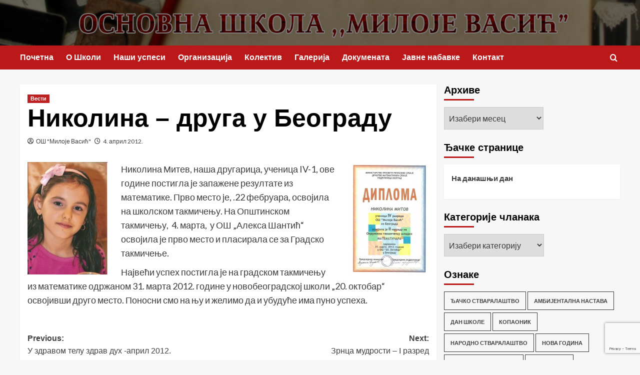

--- FILE ---
content_type: text/html; charset=UTF-8
request_url: https://osmilojevasic.edu.rs/nikolina-druga-u-beogradu/
body_size: 20983
content:
<!doctype html>
<html lang="sr-RS">

<head>
  <meta charset="UTF-8">
  <meta name="viewport" content="width=device-width, initial-scale=1">
  <link rel="profile" href="http://gmpg.org/xfn/11">
  <style id="jetpack-boost-critical-css">@media all{@font-face{font-family:covernews-icons;font-weight:400;font-style:normal;font-display:block}#scroll-up .fa-angle-up,.af-search-wrap .fa-search::before,.author-links .fa-clock,.author-links .fa-user-circle{font-family:covernews-icons!important;font-style:normal;font-weight:400;font-variant:normal;text-transform:none;-webkit-font-smoothing:antialiased;-moz-osx-font-smoothing:grayscale}.author-links .fa-user-circle::before{content:""}.author-links .fa-clock::before{content:""}.af-search-wrap .fa-search::before{content:""}#scroll-up .fa-angle-up::before{content:""}}@media all{html{font-family:sans-serif;-webkit-text-size-adjust:100%;-ms-text-size-adjust:100%}body{margin:0}article,aside,header,main,nav{display:block}a{background-color:transparent}h1{margin:.67em 0;font-size:2em}img{border:0}svg:not(:root){overflow:hidden}input,select{margin:0;font:inherit;color:inherit}select{text-transform:none}input[type=submit]{-webkit-appearance:button}input{line-height:normal}input[type=search]{-webkit-box-sizing:content-box;-moz-box-sizing:content-box;box-sizing:content-box;-webkit-appearance:textfield}input[type=search]::-webkit-search-cancel-button{-webkit-appearance:none}*{-webkit-box-sizing:border-box;-moz-box-sizing:border-box;box-sizing:border-box}html{font-size:10px}body{font-family:"Helvetica Neue",Helvetica,Arial,sans-serif;font-size:14px;line-height:1.42857143;color:#333;background-color:#fff}input,select{font-family:inherit;font-size:inherit;line-height:inherit}a{color:#337ab7;text-decoration:none}img{vertical-align:middle}h1,h2{font-family:inherit;font-weight:500;line-height:1.1;color:inherit}h1,h2{margin-top:20px;margin-bottom:10px}h1{font-size:36px}h2{font-size:30px}p{margin:0 0 10px}ul{margin-top:0;margin-bottom:10px}ul ul{margin-bottom:0}.container{padding-right:15px;padding-left:15px;margin-right:auto;margin-left:auto}@media (min-width:768px){.container{width:750px}}@media (min-width:992px){.container{width:970px}}@media (min-width:1200px){.container{width:1170px}}.row{margin-right:-15px;margin-left:-15px}.col-md-4,.col-md-8,.col-sm-12{position:relative;min-height:1px;padding-right:15px;padding-left:15px}@media (min-width:768px){.col-sm-12{float:left}.col-sm-12{width:100%}}@media (min-width:992px){.col-md-4,.col-md-8{float:left}.col-md-8{width:66.66666667%}.col-md-4{width:33.33333333%}}label{display:inline-block;max-width:100%;margin-bottom:5px;font-weight:700}input[type=search]{-webkit-box-sizing:border-box;-moz-box-sizing:border-box;box-sizing:border-box}input[type=search]{-webkit-appearance:none}.container:after,.container:before,.row:after,.row:before{display:table;content:" "}.container:after,.row:after{clear:both}@-ms-viewport{width:device-width}}@media all{html{font-family:Lato,-apple-system,BlinkMacSystemFont,"Segoe UI",Roboto,Oxygen-Sans,Ubuntu,Cantarell,"Helvetica Neue",sans-serif;font-size:100%;-webkit-text-size-adjust:100%;-ms-text-size-adjust:100%;text-rendering:auto;-webkit-font-smoothing:antialiased;-moz-osx-font-smoothing:grayscale}body{margin:0}article,aside,header,main,nav{display:block}a{background-color:transparent}h1{font-size:2em;margin:.67em 0}img{border:0}svg:not(:root){overflow:hidden}input,select{color:inherit;font:inherit;margin:0}select{text-transform:none}input[type=submit]{-webkit-appearance:button}input{line-height:normal}input[type=search]::-webkit-search-cancel-button{-webkit-appearance:none}body,input,select{color:#3a3a3a;font-family:Lato,-apple-system,BlinkMacSystemFont,"Segoe UI",Roboto,Oxygen-Sans,Ubuntu,Cantarell,"Helvetica Neue",sans-serif;font-size:16px;line-height:1.6}h1,h2{clear:both;color:#000;font-weight:700}.figure-categories .cat-links,.font-family-1,.main-navigation a,.site-description,.widget-title,h1,h2{font-family:"Source Sans Pro",-apple-system,BlinkMacSystemFont,"Segoe UI",Roboto,Oxygen-Sans,Ubuntu,Cantarell,"Helvetica Neue",sans-serif}header.entry-header h1.entry-title{font-size:50px}p{margin-bottom:10px}i{font-style:italic}html{box-sizing:border-box}*,:after,:before{box-sizing:inherit}body{background-color:#f7f7f7}ul{margin-left:0;padding-left:0}ul{list-style:disc}li>ul{margin-bottom:0;margin-left:1.5em}img{height:auto;max-width:100%}input[type=submit]{border:none;font-size:16px;line-height:1;outline:0;padding:5px 25px}input[type=search]{color:#666;border:1px solid #ccc;border-radius:3px;padding:10px;outline:0}input,select{height:45px;line-height:45px}select{padding:0 5px;min-width:199px}select{border:1px solid #ccc}a{color:#404040;text-decoration:none}.container{padding-left:15px;padding-right:15px}[class*=col-]:not([class*=elementor-col-]){padding-left:7.5px;padding-right:7.5px}.kol-12{width:100%;position:relative}.row{margin-right:-7.5px;margin-left:-7.5px}.main-navigation{border-top:1px solid;border-bottom:1px solid;text-align:center}.main-navigation span.af-mobile-site-title-wrap{display:none}.navigation-container{border-left:1px solid;border-right:1px solid;position:relative}.navigation-container .site-title,.navigation-container ul li a{color:#fff}.af-search-wrap{width:25px;position:relative;display:inline-block;text-align:center}.search-icon{display:block;line-height:38px;height:38px;font-size:16px;color:#fff;font-weight:700;text-align:center;outline:0}.af-search-form{background:#fff;position:absolute;right:0;top:120%;width:325px;text-align:left;visibility:hidden;opacity:0;margin:0 auto;margin-top:1px;padding:14px;z-index:99;border-radius:0;-webkit-box-shadow:0 4px 5px 0 rgba(0,0,0,.15);-moz-box-shadow:0 4px 5px 0 rgba(0,0,0,.15);-ms-box-shadow:0 4px 5px 0 rgba(0,0,0,.15);-o-box-shadow:0 4px 5px 0 rgba(0,0,0,.15);box-shadow:0 4px 5px 0 rgba(0,0,0,.15)}.main-navigation .toggle-menu{height:55px;width:85px;display:none}@media only screen and (max-width:991px){.main-navigation .toggle-menu{display:block;text-align:initial}.main-navigation .toggle-menu a{display:inline-block;height:50px;width:40px;text-align:center;font-size:14px;padding:0;padding-left:8px;vertical-align:middle}}.ham{width:23px;height:2px;top:27px;display:block;margin-right:auto;background-color:#fff;position:relative}.ham:after,.ham:before{position:absolute;content:"";width:100%;height:2px;left:0;background-color:#fff}.ham:before{top:-8px}.ham:after{top:8px}.main-navigation .menu>ul{display:block;margin:0;padding:0;list-style:none;vertical-align:top}@media only screen and (max-width:991px){.main-navigation .menu>ul{display:none}}.main-navigation .menu ul li{position:relative;display:block;float:left}.main-navigation .menu ul li a{text-rendering:optimizeLegibility;font-weight:700;font-size:16px;line-height:20px;letter-spacing:1px}@media only screen and (min-width:992px){.main-navigation .menu ul>li>a{display:block;padding:15px 30px;padding-left:0}.main-navigation .menu ul ul li{width:260px}.main-navigation .menu ul ul a{border-top:1px solid rgba(0,0,0,.1);display:block;padding:12px 15px;line-height:inherit;position:relative}.main-navigation .menu ul ul a:before{margin-right:10px;position:absolute;left:15px;top:16px;display:inline-block;content:"";font-weight:700;display:none}.main-navigation .menu ul ul{background:#353535;position:absolute;text-align:left;visibility:hidden;opacity:0;margin:0 auto;padding:0;z-index:9;-webkit-box-shadow:-1px 2px 5px 0 rgba(0,0,0,.15);-moz-box-shadow:-1px 2px 5px 0 rgba(0,0,0,.15);-ms-box-shadow:-1px 2px 5px 0 rgba(0,0,0,.15);-o-box-shadow:-1px 2px 5px 0 rgba(0,0,0,.15);box-shadow:-1px 2px 5px 0 rgba(0,0,0,.15);transform:scale(0)}.main-navigation .menu>ul>li>ul{top:120%;left:0}.main-navigation .menu ul ul ul{top:-20px;left:100%}.main-navigation .menu ul li .sub-menu li a{display:flex;align-items:center}.main-navigation .menu ul ul ul li ul li{float:none;width:100%;min-width:260px}}.screen-reader-text{border:0;clip:rect(1px,1px,1px,1px);clip-path:inset(50%);height:1px;margin:-1px;overflow:hidden;padding:0;position:absolute!important;width:1px;word-wrap:normal!important}.widget_text a{text-decoration:underline}.covernews-widget:after,.covernews-widget:before,.entry-content:after,.entry-content:before,.hentry:after,.hentry:before,.main-navigation:after,.main-navigation:before,.site-branding:after,.site-branding:before,.site-header:after,.site-header:before{content:"";display:table;table-layout:fixed}.covernews-widget:after,.entry-content:after,.hentry:after,.main-navigation:after,.site-branding:after,.site-header:after{clear:both}.widget{margin:0 0 1.5em}.widget-title{font-size:20px;font-weight:700}h1.entry-title,h2.widget-title{margin:0 0 10px 0}.widget select{max-width:100%}.widget ul{list-style:none;padding-left:0;margin-left:0}.widget_nav_menu li a{display:table;padding-bottom:15px;font-size:15px;position:relative;width:100%;font-weight:700}.textwidget p{font-size:15px}.search-form label{display:block;width:70%;float:left}.search-form label .search-field{height:45px;-webkit-border-radius:0;border-radius:0;padding-left:10px;width:100%}.search-form .search-submit{border:0;color:#fff;height:45px;padding-left:20px;padding-right:20px;-webkit-border-radius:0;border-radius:0;width:30%}.search-form .search-submit{padding-left:5px;padding-right:5px}#loader-wrapper{height:100vh;display:flex;justify-content:center;align-items:center;position:fixed;top:0;left:0;width:100%;height:100%;background:#f1f1f1;z-index:99999999}#loader{width:60px;height:60px;border:10px solid #d3d3d3;border-radius:50%;position:relative}#loader:after{content:"";position:absolute;left:0;right:0;top:0;bottom:0;border-radius:50%;border:10px solid transparent;border-left-color:#dc143c;margin:-22%}.masthead-banner.data-bg:before{content:"";position:absolute;left:0;right:0;top:0;bottom:0;background:rgba(0,0,0,.5)}.main-navigation ul>li>ul>li>a:after{display:none}.main-navigation ul>li>a:after{background-color:#fff;content:"";width:0;height:3px;position:absolute;bottom:0;left:0;margin:0 auto;-webkit-transform:translate3d(0,0,0);transform:translate3d(0,0,0)}.masthead-banner{padding:30px 0}.masthead-banner [class*=col-]{padding-left:0;padding-right:0}.masthead-banner.data-bg{padding:45px 0;position:relative}.header-image-default .masthead-banner.data-bg{background-size:cover;background-repeat:no-repeat;background-position:center}.masthead-banner .site-branding{text-align:left;padding-right:10px}.header-layout-1 .masthead-banner .row{display:flex;flex-wrap:wrap;align-items:center}@media only screen and (max-width:768px){.header-layout-1 .masthead-banner .row{justify-content:center}}.site-branding .site-title{font-size:50px;margin:0 auto;font-weight:700;line-height:1}.site-branding .site-description{margin:0 auto;text-transform:uppercase}@media (min-width:1215px){.container{width:100%;max-width:1215px}}@media only screen and (min-width:1215px) and (max-width:1440px){.container{width:100%;padding-left:15px;padding-right:15px}}@media (min-width:1600px){.container{width:100%;max-width:1600px}}#primary,#secondary{float:left}#secondary .widget,.entry-content{padding:15px}#primary{width:70%}#secondary{width:30%}#content.container>.row{display:flex;flex-wrap:wrap;align-items:flex-start}@media only screen and (min-width:992px){.align-content-left #primary{padding-right:7.5px;padding-left:0}.align-content-left #secondary{padding-left:7.5px;padding-right:0}}@media only screen and (max-width:991px){#primary,#secondary{width:100%}}#secondary .widget-title{margin-bottom:0}span.item-metadata.posts-author,span.item-metadata.posts-date{padding-right:5px;display:inline-block}.figure-categories.figure-categories-bg{line-height:0}.figure-categories .cat-links{list-style:none}.cat-links{display:inline}.figure-categories .cat-links li{display:inline-block;opacity:.9}.figure-categories .cat-links a.covernews-categories{line-height:1;padding:3px 6px;margin-right:5px;margin-top:5px;color:#fff;background-color:#bb1919;border-radius:0;display:inline-block;font-weight:700;opacity:1}#secondary .widget,article .entry-content-wrap{background-color:#fff;margin:0 0 15px 0;position:relative}.full-width-image img{width:100%}.hentry{margin:0 0 15px 0}.hentry .entry-header-details{padding:15px}.hentry .entry-header-details .author-links{font-size:12px}.hentry .entry-header-details span.author-links i{margin-right:3px}.entry-header-details .entry-title{margin:5px 0;letter-spacing:0}.single .entry-content-wrap{font-size:18px}@media only screen and (min-width:1600px){.entry-header-details .entry-title{font-size:48px}}.entry-content-wrap{font-size:17px}.post-thumbnail img{width:100%}#scroll-up{position:fixed;z-index:8000;bottom:40px;right:20px;display:none;width:40px;height:40px;font-size:26px;line-height:39px;text-align:center;text-decoration:none;opacity:1!important}#scroll-up i{display:inline-block}@media only screen and (max-width:767px){#scroll-up{right:20px;bottom:20px}}iframe{max-width:100%}.main-navigation ul ul a:before{display:inline-block;font:normal normal normal 14px/1"Font Awesome 5 Free";font-size:inherit;text-rendering:auto;-webkit-font-smoothing:antialiased;-moz-osx-font-smoothing:grayscale;font-weight:400}.site-footer a{color:#fff}.site-info{background:#121314;padding:20px 0;text-align:center}.main-navigation,.navigation-container,.single.align-content-left #primary,.widget_nav_menu li{border:none}.main-navigation{background:#bb1919}.secondary-color,input[type=submit]{background:#bb1919;color:#fff}.figure-categories .cat-links{font-size:11px;font-weight:400}@media only screen and (max-width:767px){.hentry .header-details-wrapper{margin-left:auto}.hentry .entry-header-details{margin-top:0}.site-header .site-branding .site-title a{padding-left:0;padding-right:0}}@media only screen and (max-width:640px){.site-branding .site-title{font-size:50px}.site-branding .site-description{font-size:14px}}body.single #content>.row{margin-top:20px}.main-navigation .menu ul li a{letter-spacing:0;line-height:normal}.cart-search{position:absolute;height:50px;right:0;display:flex;align-items:center}@media only screen and (max-width:1024px){.main-navigation .menu>ul{margin:0 15px}}header#masthead{margin-bottom:10px}#secondary .widget-title span,.widget-title span{padding:5px 0 10px;display:inline-block;position:relative;margin:5px 0 13px;font-size:20px}.widget-title span::before{position:absolute;content:"";left:0;bottom:0;width:60px;height:3px;background:#bb1919}#secondary .widget-title span{position:relative}#secondary .widget-title span:after{position:absolute;content:"";left:0;bottom:0;width:60px;height:3px;background:#bb1919}#secondary .widget{background-color:transparent;padding:0}#secondary .widget .menu,article .entry-content-wrap{box-shadow:0 1px 2px rgb(0 0 0/5%)}#secondary .widget ul{background:#fff;padding:15px;margin-bottom:0}.widget_text a:not([class]){color:#2196f3}.widget_text a:not([class]){text-decoration:underline}@media only screen and (max-width:992px){.cart-search{position:absolute;top:0;right:10px}}@media only screen and (max-width:426px){.container{padding:0 20px}}@media only screen and (min-width:1600px){.main-navigation .menu ul li a{font-size:18px}}@media only screen and (max-width:768px) and (min-width:426px){.container>.row{margin:0}}@media only screen and (max-width:768px){.masthead-banner .site-branding{text-align:center;padding-right:0}}@media only screen and (max-width:426px){#secondary .widget{margin:0 0 15px 0}}@media only screen and (max-width:320px){.main-navigation .toggle-menu{position:relative;z-index:1}.af-search-form{width:290px;max-width:calc(100vw - 60px)}}body.default input[type=search]{background:#fff}}@media all{@charset "UTF-8";ul{box-sizing:border-box}.screen-reader-text{clip:rect(1px,1px,1px,1px);word-wrap:normal!important;border:0;-webkit-clip-path:inset(50%);clip-path:inset(50%);height:1px;margin:-1px;overflow:hidden;padding:0;position:absolute;width:1px}}@media all{@charset "UTF-8";#jp-relatedposts{clear:both;display:none;margin:1em 0;padding-top:1em;position:relative}.jp-relatedposts:after{clear:both;content:"";display:block}.screen-reader-text{clip:rect(1px,1px,1px,1px);word-wrap:normal!important;border:0;-webkit-clip-path:inset(50%);clip-path:inset(50%);height:1px;margin:-1px;overflow:hidden;padding:0;position:absolute!important;width:1px}}</style><title>Николина &#8211; друга у Београду &#8211; ОШ &quot;Милоје Васић&quot;</title>
<meta name='robots' content='max-image-preview:large' />
<link rel='preload' href='https://fonts.googleapis.com/css?family=Source%2BSans%2BPro%3A400%2C700%7CLato%3A400%2C700&#038;subset=latin&#038;display=swap' as='style' onload="this.onload=null;this.rel='stylesheet'" type='text/css' media='all' crossorigin='anonymous'>
<link rel='preconnect' href='https://fonts.googleapis.com' crossorigin='anonymous'>
<link rel='preconnect' href='https://fonts.gstatic.com' crossorigin='anonymous'>
<link rel='dns-prefetch' href='//fonts.googleapis.com' />
<link rel='preconnect' href='https://fonts.googleapis.com' />
<link rel='preconnect' href='https://fonts.gstatic.com' />
<link rel="alternate" type="application/rss+xml" title="ОШ &quot;Милоје Васић&quot; &raquo; довод" href="https://osmilojevasic.edu.rs/feed/" />
<link rel="alternate" type="application/rss+xml" title="ОШ &quot;Милоје Васић&quot; &raquo; довод коментара" href="https://osmilojevasic.edu.rs/comments/feed/" />
<script type="text/javascript">
/* <![CDATA[ */
window._wpemojiSettings = {"baseUrl":"https:\/\/s.w.org\/images\/core\/emoji\/15.0.3\/72x72\/","ext":".png","svgUrl":"https:\/\/s.w.org\/images\/core\/emoji\/15.0.3\/svg\/","svgExt":".svg","source":{"concatemoji":"https:\/\/osmilojevasic.edu.rs\/wp-includes\/js\/wp-emoji-release.min.js?ver=16c6465b97bab0db694598474e172707"}};
/*! This file is auto-generated */
!function(i,n){var o,s,e;function c(e){try{var t={supportTests:e,timestamp:(new Date).valueOf()};sessionStorage.setItem(o,JSON.stringify(t))}catch(e){}}function p(e,t,n){e.clearRect(0,0,e.canvas.width,e.canvas.height),e.fillText(t,0,0);var t=new Uint32Array(e.getImageData(0,0,e.canvas.width,e.canvas.height).data),r=(e.clearRect(0,0,e.canvas.width,e.canvas.height),e.fillText(n,0,0),new Uint32Array(e.getImageData(0,0,e.canvas.width,e.canvas.height).data));return t.every(function(e,t){return e===r[t]})}function u(e,t,n){switch(t){case"flag":return n(e,"\ud83c\udff3\ufe0f\u200d\u26a7\ufe0f","\ud83c\udff3\ufe0f\u200b\u26a7\ufe0f")?!1:!n(e,"\ud83c\uddfa\ud83c\uddf3","\ud83c\uddfa\u200b\ud83c\uddf3")&&!n(e,"\ud83c\udff4\udb40\udc67\udb40\udc62\udb40\udc65\udb40\udc6e\udb40\udc67\udb40\udc7f","\ud83c\udff4\u200b\udb40\udc67\u200b\udb40\udc62\u200b\udb40\udc65\u200b\udb40\udc6e\u200b\udb40\udc67\u200b\udb40\udc7f");case"emoji":return!n(e,"\ud83d\udc26\u200d\u2b1b","\ud83d\udc26\u200b\u2b1b")}return!1}function f(e,t,n){var r="undefined"!=typeof WorkerGlobalScope&&self instanceof WorkerGlobalScope?new OffscreenCanvas(300,150):i.createElement("canvas"),a=r.getContext("2d",{willReadFrequently:!0}),o=(a.textBaseline="top",a.font="600 32px Arial",{});return e.forEach(function(e){o[e]=t(a,e,n)}),o}function t(e){var t=i.createElement("script");t.src=e,t.defer=!0,i.head.appendChild(t)}"undefined"!=typeof Promise&&(o="wpEmojiSettingsSupports",s=["flag","emoji"],n.supports={everything:!0,everythingExceptFlag:!0},e=new Promise(function(e){i.addEventListener("DOMContentLoaded",e,{once:!0})}),new Promise(function(t){var n=function(){try{var e=JSON.parse(sessionStorage.getItem(o));if("object"==typeof e&&"number"==typeof e.timestamp&&(new Date).valueOf()<e.timestamp+604800&&"object"==typeof e.supportTests)return e.supportTests}catch(e){}return null}();if(!n){if("undefined"!=typeof Worker&&"undefined"!=typeof OffscreenCanvas&&"undefined"!=typeof URL&&URL.createObjectURL&&"undefined"!=typeof Blob)try{var e="postMessage("+f.toString()+"("+[JSON.stringify(s),u.toString(),p.toString()].join(",")+"));",r=new Blob([e],{type:"text/javascript"}),a=new Worker(URL.createObjectURL(r),{name:"wpTestEmojiSupports"});return void(a.onmessage=function(e){c(n=e.data),a.terminate(),t(n)})}catch(e){}c(n=f(s,u,p))}t(n)}).then(function(e){for(var t in e)n.supports[t]=e[t],n.supports.everything=n.supports.everything&&n.supports[t],"flag"!==t&&(n.supports.everythingExceptFlag=n.supports.everythingExceptFlag&&n.supports[t]);n.supports.everythingExceptFlag=n.supports.everythingExceptFlag&&!n.supports.flag,n.DOMReady=!1,n.readyCallback=function(){n.DOMReady=!0}}).then(function(){return e}).then(function(){var e;n.supports.everything||(n.readyCallback(),(e=n.source||{}).concatemoji?t(e.concatemoji):e.wpemoji&&e.twemoji&&(t(e.twemoji),t(e.wpemoji)))}))}((window,document),window._wpemojiSettings);
/* ]]> */
</script>
<style id='wp-emoji-styles-inline-css' type='text/css'>

	img.wp-smiley, img.emoji {
		display: inline !important;
		border: none !important;
		box-shadow: none !important;
		height: 1em !important;
		width: 1em !important;
		margin: 0 0.07em !important;
		vertical-align: -0.1em !important;
		background: none !important;
		padding: 0 !important;
	}
</style>
<noscript><link rel='stylesheet' id='wp-block-library-css' href='https://osmilojevasic.edu.rs/wp-includes/css/dist/block-library/style.min.css?ver=16c6465b97bab0db694598474e172707' type='text/css' media='all' />
</noscript><link rel='stylesheet' id='wp-block-library-css' href='https://osmilojevasic.edu.rs/wp-includes/css/dist/block-library/style.min.css?ver=16c6465b97bab0db694598474e172707' type='text/css' media="not all" data-media="all" onload="this.media=this.dataset.media; delete this.dataset.media; this.removeAttribute( 'onload' );" />
<style id='wp-block-library-theme-inline-css' type='text/css'>
.wp-block-audio :where(figcaption){color:#555;font-size:13px;text-align:center}.is-dark-theme .wp-block-audio :where(figcaption){color:#ffffffa6}.wp-block-audio{margin:0 0 1em}.wp-block-code{border:1px solid #ccc;border-radius:4px;font-family:Menlo,Consolas,monaco,monospace;padding:.8em 1em}.wp-block-embed :where(figcaption){color:#555;font-size:13px;text-align:center}.is-dark-theme .wp-block-embed :where(figcaption){color:#ffffffa6}.wp-block-embed{margin:0 0 1em}.blocks-gallery-caption{color:#555;font-size:13px;text-align:center}.is-dark-theme .blocks-gallery-caption{color:#ffffffa6}:root :where(.wp-block-image figcaption){color:#555;font-size:13px;text-align:center}.is-dark-theme :root :where(.wp-block-image figcaption){color:#ffffffa6}.wp-block-image{margin:0 0 1em}.wp-block-pullquote{border-bottom:4px solid;border-top:4px solid;color:currentColor;margin-bottom:1.75em}.wp-block-pullquote cite,.wp-block-pullquote footer,.wp-block-pullquote__citation{color:currentColor;font-size:.8125em;font-style:normal;text-transform:uppercase}.wp-block-quote{border-left:.25em solid;margin:0 0 1.75em;padding-left:1em}.wp-block-quote cite,.wp-block-quote footer{color:currentColor;font-size:.8125em;font-style:normal;position:relative}.wp-block-quote.has-text-align-right{border-left:none;border-right:.25em solid;padding-left:0;padding-right:1em}.wp-block-quote.has-text-align-center{border:none;padding-left:0}.wp-block-quote.is-large,.wp-block-quote.is-style-large,.wp-block-quote.is-style-plain{border:none}.wp-block-search .wp-block-search__label{font-weight:700}.wp-block-search__button{border:1px solid #ccc;padding:.375em .625em}:where(.wp-block-group.has-background){padding:1.25em 2.375em}.wp-block-separator.has-css-opacity{opacity:.4}.wp-block-separator{border:none;border-bottom:2px solid;margin-left:auto;margin-right:auto}.wp-block-separator.has-alpha-channel-opacity{opacity:1}.wp-block-separator:not(.is-style-wide):not(.is-style-dots){width:100px}.wp-block-separator.has-background:not(.is-style-dots){border-bottom:none;height:1px}.wp-block-separator.has-background:not(.is-style-wide):not(.is-style-dots){height:2px}.wp-block-table{margin:0 0 1em}.wp-block-table td,.wp-block-table th{word-break:normal}.wp-block-table :where(figcaption){color:#555;font-size:13px;text-align:center}.is-dark-theme .wp-block-table :where(figcaption){color:#ffffffa6}.wp-block-video :where(figcaption){color:#555;font-size:13px;text-align:center}.is-dark-theme .wp-block-video :where(figcaption){color:#ffffffa6}.wp-block-video{margin:0 0 1em}:root :where(.wp-block-template-part.has-background){margin-bottom:0;margin-top:0;padding:1.25em 2.375em}
</style>
<style id='pdfemb-pdf-embedder-viewer-style-inline-css' type='text/css'>
.wp-block-pdfemb-pdf-embedder-viewer{max-width:none}

</style>
<style id='global-styles-inline-css' type='text/css'>
:root{--wp--preset--aspect-ratio--square: 1;--wp--preset--aspect-ratio--4-3: 4/3;--wp--preset--aspect-ratio--3-4: 3/4;--wp--preset--aspect-ratio--3-2: 3/2;--wp--preset--aspect-ratio--2-3: 2/3;--wp--preset--aspect-ratio--16-9: 16/9;--wp--preset--aspect-ratio--9-16: 9/16;--wp--preset--color--black: #000000;--wp--preset--color--cyan-bluish-gray: #abb8c3;--wp--preset--color--white: #ffffff;--wp--preset--color--pale-pink: #f78da7;--wp--preset--color--vivid-red: #cf2e2e;--wp--preset--color--luminous-vivid-orange: #ff6900;--wp--preset--color--luminous-vivid-amber: #fcb900;--wp--preset--color--light-green-cyan: #7bdcb5;--wp--preset--color--vivid-green-cyan: #00d084;--wp--preset--color--pale-cyan-blue: #8ed1fc;--wp--preset--color--vivid-cyan-blue: #0693e3;--wp--preset--color--vivid-purple: #9b51e0;--wp--preset--gradient--vivid-cyan-blue-to-vivid-purple: linear-gradient(135deg,rgba(6,147,227,1) 0%,rgb(155,81,224) 100%);--wp--preset--gradient--light-green-cyan-to-vivid-green-cyan: linear-gradient(135deg,rgb(122,220,180) 0%,rgb(0,208,130) 100%);--wp--preset--gradient--luminous-vivid-amber-to-luminous-vivid-orange: linear-gradient(135deg,rgba(252,185,0,1) 0%,rgba(255,105,0,1) 100%);--wp--preset--gradient--luminous-vivid-orange-to-vivid-red: linear-gradient(135deg,rgba(255,105,0,1) 0%,rgb(207,46,46) 100%);--wp--preset--gradient--very-light-gray-to-cyan-bluish-gray: linear-gradient(135deg,rgb(238,238,238) 0%,rgb(169,184,195) 100%);--wp--preset--gradient--cool-to-warm-spectrum: linear-gradient(135deg,rgb(74,234,220) 0%,rgb(151,120,209) 20%,rgb(207,42,186) 40%,rgb(238,44,130) 60%,rgb(251,105,98) 80%,rgb(254,248,76) 100%);--wp--preset--gradient--blush-light-purple: linear-gradient(135deg,rgb(255,206,236) 0%,rgb(152,150,240) 100%);--wp--preset--gradient--blush-bordeaux: linear-gradient(135deg,rgb(254,205,165) 0%,rgb(254,45,45) 50%,rgb(107,0,62) 100%);--wp--preset--gradient--luminous-dusk: linear-gradient(135deg,rgb(255,203,112) 0%,rgb(199,81,192) 50%,rgb(65,88,208) 100%);--wp--preset--gradient--pale-ocean: linear-gradient(135deg,rgb(255,245,203) 0%,rgb(182,227,212) 50%,rgb(51,167,181) 100%);--wp--preset--gradient--electric-grass: linear-gradient(135deg,rgb(202,248,128) 0%,rgb(113,206,126) 100%);--wp--preset--gradient--midnight: linear-gradient(135deg,rgb(2,3,129) 0%,rgb(40,116,252) 100%);--wp--preset--font-size--small: 13px;--wp--preset--font-size--medium: 20px;--wp--preset--font-size--large: 36px;--wp--preset--font-size--x-large: 42px;--wp--preset--spacing--20: 0.44rem;--wp--preset--spacing--30: 0.67rem;--wp--preset--spacing--40: 1rem;--wp--preset--spacing--50: 1.5rem;--wp--preset--spacing--60: 2.25rem;--wp--preset--spacing--70: 3.38rem;--wp--preset--spacing--80: 5.06rem;--wp--preset--shadow--natural: 6px 6px 9px rgba(0, 0, 0, 0.2);--wp--preset--shadow--deep: 12px 12px 50px rgba(0, 0, 0, 0.4);--wp--preset--shadow--sharp: 6px 6px 0px rgba(0, 0, 0, 0.2);--wp--preset--shadow--outlined: 6px 6px 0px -3px rgba(255, 255, 255, 1), 6px 6px rgba(0, 0, 0, 1);--wp--preset--shadow--crisp: 6px 6px 0px rgba(0, 0, 0, 1);}:root { --wp--style--global--content-size: 800px;--wp--style--global--wide-size: 1200px; }:where(body) { margin: 0; }.wp-site-blocks > .alignleft { float: left; margin-right: 2em; }.wp-site-blocks > .alignright { float: right; margin-left: 2em; }.wp-site-blocks > .aligncenter { justify-content: center; margin-left: auto; margin-right: auto; }:where(.wp-site-blocks) > * { margin-block-start: 24px; margin-block-end: 0; }:where(.wp-site-blocks) > :first-child { margin-block-start: 0; }:where(.wp-site-blocks) > :last-child { margin-block-end: 0; }:root { --wp--style--block-gap: 24px; }:root :where(.is-layout-flow) > :first-child{margin-block-start: 0;}:root :where(.is-layout-flow) > :last-child{margin-block-end: 0;}:root :where(.is-layout-flow) > *{margin-block-start: 24px;margin-block-end: 0;}:root :where(.is-layout-constrained) > :first-child{margin-block-start: 0;}:root :where(.is-layout-constrained) > :last-child{margin-block-end: 0;}:root :where(.is-layout-constrained) > *{margin-block-start: 24px;margin-block-end: 0;}:root :where(.is-layout-flex){gap: 24px;}:root :where(.is-layout-grid){gap: 24px;}.is-layout-flow > .alignleft{float: left;margin-inline-start: 0;margin-inline-end: 2em;}.is-layout-flow > .alignright{float: right;margin-inline-start: 2em;margin-inline-end: 0;}.is-layout-flow > .aligncenter{margin-left: auto !important;margin-right: auto !important;}.is-layout-constrained > .alignleft{float: left;margin-inline-start: 0;margin-inline-end: 2em;}.is-layout-constrained > .alignright{float: right;margin-inline-start: 2em;margin-inline-end: 0;}.is-layout-constrained > .aligncenter{margin-left: auto !important;margin-right: auto !important;}.is-layout-constrained > :where(:not(.alignleft):not(.alignright):not(.alignfull)){max-width: var(--wp--style--global--content-size);margin-left: auto !important;margin-right: auto !important;}.is-layout-constrained > .alignwide{max-width: var(--wp--style--global--wide-size);}body .is-layout-flex{display: flex;}.is-layout-flex{flex-wrap: wrap;align-items: center;}.is-layout-flex > :is(*, div){margin: 0;}body .is-layout-grid{display: grid;}.is-layout-grid > :is(*, div){margin: 0;}body{padding-top: 0px;padding-right: 0px;padding-bottom: 0px;padding-left: 0px;}a:where(:not(.wp-element-button)){text-decoration: none;}:root :where(.wp-element-button, .wp-block-button__link){background-color: #32373c;border-radius: 0;border-width: 0;color: #fff;font-family: inherit;font-size: inherit;line-height: inherit;padding: calc(0.667em + 2px) calc(1.333em + 2px);text-decoration: none;}.has-black-color{color: var(--wp--preset--color--black) !important;}.has-cyan-bluish-gray-color{color: var(--wp--preset--color--cyan-bluish-gray) !important;}.has-white-color{color: var(--wp--preset--color--white) !important;}.has-pale-pink-color{color: var(--wp--preset--color--pale-pink) !important;}.has-vivid-red-color{color: var(--wp--preset--color--vivid-red) !important;}.has-luminous-vivid-orange-color{color: var(--wp--preset--color--luminous-vivid-orange) !important;}.has-luminous-vivid-amber-color{color: var(--wp--preset--color--luminous-vivid-amber) !important;}.has-light-green-cyan-color{color: var(--wp--preset--color--light-green-cyan) !important;}.has-vivid-green-cyan-color{color: var(--wp--preset--color--vivid-green-cyan) !important;}.has-pale-cyan-blue-color{color: var(--wp--preset--color--pale-cyan-blue) !important;}.has-vivid-cyan-blue-color{color: var(--wp--preset--color--vivid-cyan-blue) !important;}.has-vivid-purple-color{color: var(--wp--preset--color--vivid-purple) !important;}.has-black-background-color{background-color: var(--wp--preset--color--black) !important;}.has-cyan-bluish-gray-background-color{background-color: var(--wp--preset--color--cyan-bluish-gray) !important;}.has-white-background-color{background-color: var(--wp--preset--color--white) !important;}.has-pale-pink-background-color{background-color: var(--wp--preset--color--pale-pink) !important;}.has-vivid-red-background-color{background-color: var(--wp--preset--color--vivid-red) !important;}.has-luminous-vivid-orange-background-color{background-color: var(--wp--preset--color--luminous-vivid-orange) !important;}.has-luminous-vivid-amber-background-color{background-color: var(--wp--preset--color--luminous-vivid-amber) !important;}.has-light-green-cyan-background-color{background-color: var(--wp--preset--color--light-green-cyan) !important;}.has-vivid-green-cyan-background-color{background-color: var(--wp--preset--color--vivid-green-cyan) !important;}.has-pale-cyan-blue-background-color{background-color: var(--wp--preset--color--pale-cyan-blue) !important;}.has-vivid-cyan-blue-background-color{background-color: var(--wp--preset--color--vivid-cyan-blue) !important;}.has-vivid-purple-background-color{background-color: var(--wp--preset--color--vivid-purple) !important;}.has-black-border-color{border-color: var(--wp--preset--color--black) !important;}.has-cyan-bluish-gray-border-color{border-color: var(--wp--preset--color--cyan-bluish-gray) !important;}.has-white-border-color{border-color: var(--wp--preset--color--white) !important;}.has-pale-pink-border-color{border-color: var(--wp--preset--color--pale-pink) !important;}.has-vivid-red-border-color{border-color: var(--wp--preset--color--vivid-red) !important;}.has-luminous-vivid-orange-border-color{border-color: var(--wp--preset--color--luminous-vivid-orange) !important;}.has-luminous-vivid-amber-border-color{border-color: var(--wp--preset--color--luminous-vivid-amber) !important;}.has-light-green-cyan-border-color{border-color: var(--wp--preset--color--light-green-cyan) !important;}.has-vivid-green-cyan-border-color{border-color: var(--wp--preset--color--vivid-green-cyan) !important;}.has-pale-cyan-blue-border-color{border-color: var(--wp--preset--color--pale-cyan-blue) !important;}.has-vivid-cyan-blue-border-color{border-color: var(--wp--preset--color--vivid-cyan-blue) !important;}.has-vivid-purple-border-color{border-color: var(--wp--preset--color--vivid-purple) !important;}.has-vivid-cyan-blue-to-vivid-purple-gradient-background{background: var(--wp--preset--gradient--vivid-cyan-blue-to-vivid-purple) !important;}.has-light-green-cyan-to-vivid-green-cyan-gradient-background{background: var(--wp--preset--gradient--light-green-cyan-to-vivid-green-cyan) !important;}.has-luminous-vivid-amber-to-luminous-vivid-orange-gradient-background{background: var(--wp--preset--gradient--luminous-vivid-amber-to-luminous-vivid-orange) !important;}.has-luminous-vivid-orange-to-vivid-red-gradient-background{background: var(--wp--preset--gradient--luminous-vivid-orange-to-vivid-red) !important;}.has-very-light-gray-to-cyan-bluish-gray-gradient-background{background: var(--wp--preset--gradient--very-light-gray-to-cyan-bluish-gray) !important;}.has-cool-to-warm-spectrum-gradient-background{background: var(--wp--preset--gradient--cool-to-warm-spectrum) !important;}.has-blush-light-purple-gradient-background{background: var(--wp--preset--gradient--blush-light-purple) !important;}.has-blush-bordeaux-gradient-background{background: var(--wp--preset--gradient--blush-bordeaux) !important;}.has-luminous-dusk-gradient-background{background: var(--wp--preset--gradient--luminous-dusk) !important;}.has-pale-ocean-gradient-background{background: var(--wp--preset--gradient--pale-ocean) !important;}.has-electric-grass-gradient-background{background: var(--wp--preset--gradient--electric-grass) !important;}.has-midnight-gradient-background{background: var(--wp--preset--gradient--midnight) !important;}.has-small-font-size{font-size: var(--wp--preset--font-size--small) !important;}.has-medium-font-size{font-size: var(--wp--preset--font-size--medium) !important;}.has-large-font-size{font-size: var(--wp--preset--font-size--large) !important;}.has-x-large-font-size{font-size: var(--wp--preset--font-size--x-large) !important;}
:root :where(.wp-block-button .wp-block-button__link){border-radius: 0;}
:root :where(.wp-block-pullquote){font-size: 1.5em;line-height: 1.6;}
</style>
<noscript><link rel='stylesheet' id='contact-form-7-css' href='https://osmilojevasic.edu.rs/wp-content/plugins/contact-form-7/includes/css/styles.css?ver=6.1.4' type='text/css' media='all' />
</noscript><link rel='stylesheet' id='contact-form-7-css' href='https://osmilojevasic.edu.rs/wp-content/plugins/contact-form-7/includes/css/styles.css?ver=6.1.4' type='text/css' media="not all" data-media="all" onload="this.media=this.dataset.media; delete this.dataset.media; this.removeAttribute( 'onload' );" />
<noscript><link rel='stylesheet' id='covernews-google-fonts-css' href='https://fonts.googleapis.com/css?family=Source%2BSans%2BPro%3A400%2C700%7CLato%3A400%2C700&#038;subset=latin&#038;display=swap' type='text/css' media='all' />
</noscript><link rel='stylesheet' id='covernews-google-fonts-css' href='https://fonts.googleapis.com/css?family=Source%2BSans%2BPro%3A400%2C700%7CLato%3A400%2C700&#038;subset=latin&#038;display=swap' type='text/css' media="not all" data-media="all" onload="this.media=this.dataset.media; delete this.dataset.media; this.removeAttribute( 'onload' );" />
<noscript><link rel='stylesheet' id='covernews-icons-css' href='https://osmilojevasic.edu.rs/wp-content/themes/covernews/assets/icons/style.css?ver=16c6465b97bab0db694598474e172707' type='text/css' media='all' />
</noscript><link rel='stylesheet' id='covernews-icons-css' href='https://osmilojevasic.edu.rs/wp-content/themes/covernews/assets/icons/style.css?ver=16c6465b97bab0db694598474e172707' type='text/css' media="not all" data-media="all" onload="this.media=this.dataset.media; delete this.dataset.media; this.removeAttribute( 'onload' );" />
<noscript><link rel='stylesheet' id='bootstrap-css' href='https://osmilojevasic.edu.rs/wp-content/themes/covernews/assets/bootstrap/css/bootstrap.min.css?ver=16c6465b97bab0db694598474e172707' type='text/css' media='all' />
</noscript><link rel='stylesheet' id='bootstrap-css' href='https://osmilojevasic.edu.rs/wp-content/themes/covernews/assets/bootstrap/css/bootstrap.min.css?ver=16c6465b97bab0db694598474e172707' type='text/css' media="not all" data-media="all" onload="this.media=this.dataset.media; delete this.dataset.media; this.removeAttribute( 'onload' );" />
<noscript><link rel='stylesheet' id='covernews-style-css' href='https://osmilojevasic.edu.rs/wp-content/themes/covernews/style.min.css?ver=1.0.0.1678052663' type='text/css' media='all' />
</noscript><link rel='stylesheet' id='covernews-style-css' href='https://osmilojevasic.edu.rs/wp-content/themes/covernews/style.min.css?ver=1.0.0.1678052663' type='text/css' media="not all" data-media="all" onload="this.media=this.dataset.media; delete this.dataset.media; this.removeAttribute( 'onload' );" />
<noscript><link rel='stylesheet' id='slb_core-css' href='https://osmilojevasic.edu.rs/wp-content/plugins/simple-lightbox/client/css/app.css?ver=2.9.4' type='text/css' media='all' />
</noscript><link rel='stylesheet' id='slb_core-css' href='https://osmilojevasic.edu.rs/wp-content/plugins/simple-lightbox/client/css/app.css?ver=2.9.4' type='text/css' media="not all" data-media="all" onload="this.media=this.dataset.media; delete this.dataset.media; this.removeAttribute( 'onload' );" />
<script type="text/javascript" src="https://osmilojevasic.edu.rs/wp-includes/js/jquery/jquery.min.js?ver=3.7.1" id="jquery-core-js"></script>
<script type="text/javascript" src="https://osmilojevasic.edu.rs/wp-includes/js/jquery/jquery-migrate.min.js?ver=3.4.1" id="jquery-migrate-js"></script>
<link rel="https://api.w.org/" href="https://osmilojevasic.edu.rs/wp-json/" /><link rel="alternate" title="JSON" type="application/json" href="https://osmilojevasic.edu.rs/wp-json/wp/v2/posts/3006" /><link rel="EditURI" type="application/rsd+xml" title="RSD" href="https://osmilojevasic.edu.rs/xmlrpc.php?rsd" />

<link rel="canonical" href="https://osmilojevasic.edu.rs/nikolina-druga-u-beogradu/" />
<link rel='shortlink' href='https://osmilojevasic.edu.rs/?p=3006' />
<link rel="alternate" title="oEmbed (JSON)" type="application/json+oembed" href="https://osmilojevasic.edu.rs/wp-json/oembed/1.0/embed?url=https%3A%2F%2Fosmilojevasic.edu.rs%2Fnikolina-druga-u-beogradu%2F" />
<link rel="alternate" title="oEmbed (XML)" type="text/xml+oembed" href="https://osmilojevasic.edu.rs/wp-json/oembed/1.0/embed?url=https%3A%2F%2Fosmilojevasic.edu.rs%2Fnikolina-druga-u-beogradu%2F&#038;format=xml" />
<link rel="preload" href="https://osmilojevasic.edu.rs/wp-content/uploads/2021/03/head006.jpg" as="image">        <style type="text/css">
                        .site-title,
            .site-description {
                position: absolute;
                clip: rect(1px, 1px, 1px, 1px);
                display: none;
            }

                    .elementor-template-full-width .elementor-section.elementor-section-full_width > .elementor-container,
        .elementor-template-full-width .elementor-section.elementor-section-boxed > .elementor-container{
            max-width: 1200px;
        }
        @media (min-width: 1600px){
            .elementor-template-full-width .elementor-section.elementor-section-full_width > .elementor-container,
            .elementor-template-full-width .elementor-section.elementor-section-boxed > .elementor-container{
                max-width: 1600px;
            }
        }
        
        .align-content-left .elementor-section-stretched,
        .align-content-right .elementor-section-stretched {
            max-width: 100%;
            left: 0 !important;
        }


        </style>
        <link rel="icon" href="https://osmilojevasic.edu.rs/wp-content/uploads/2015/09/cropped-Logo_m_vasic_001-32x32.jpg" sizes="32x32" />
<link rel="icon" href="https://osmilojevasic.edu.rs/wp-content/uploads/2015/09/cropped-Logo_m_vasic_001-192x192.jpg" sizes="192x192" />
<link rel="apple-touch-icon" href="https://osmilojevasic.edu.rs/wp-content/uploads/2015/09/cropped-Logo_m_vasic_001-180x180.jpg" />
<meta name="msapplication-TileImage" content="https://osmilojevasic.edu.rs/wp-content/uploads/2015/09/cropped-Logo_m_vasic_001-270x270.jpg" />
		<style type="text/css" id="wp-custom-css">
			.site-info { 
	display: none; 
}

body {
font-size: 1.rem;
}

p {а
font-size: 1.10 rem;
}

.entry-title {
    font-size: 28px;
    line-height: 1.0;
    word-wrap: break-word;
    padding-bottom: 0px;
}

body h1 {
font-size: 20px
}

.entry-title {
    font-size: 1.5rem;
}
		</style>
		</head>

<body class="post-template-default single single-post postid-3006 single-format-standard wp-embed-responsive default-content-layout archive-layout-grid scrollup-sticky-header aft-sticky-header default aft-container-default aft-main-banner-slider-editors-picks-trending single-content-mode-default header-image-default align-content-left aft-and">
  
  
  <div id="page" class="site">
    <a class="skip-link screen-reader-text" href="#content">Skip to content</a>

    <div class="header-layout-1">
    <header id="masthead" class="site-header">
        <div class="masthead-banner af-header-image data-bg" style="background-image: url(https://osmilojevasic.edu.rs/wp-content/uploads/2021/03/head006.jpg);">
      <div class="container">
        <div class="row">
          <div class="col-md-4">
            <div class="site-branding">
                              <p class="site-title font-family-1">
                  <a href="https://osmilojevasic.edu.rs/" rel="home">ОШ &quot;Милоје Васић&quot;</a>
                </p>
              
                              <p class="site-description">Калуђерица</p>
                          </div>
          </div>
          <div class="col-md-8">
                      </div>
        </div>
      </div>
    </div>
    <nav id="site-navigation" class="main-navigation">
      <div class="container">
        <div class="row">
          <div class="kol-12">
            <div class="navigation-container">

              <div class="main-navigation-container-items-wrapper">

                <span class="toggle-menu">
                  <a
                    href="#"
                    class="aft-void-menu"
                    role="button"
                    aria-label="Toggle Primary Menu"
                    aria-controls="primary-menu" aria-expanded="false">
                    <span class="screen-reader-text">Primary Menu</span>
                    <i class="ham"></i>
                  </a>
                </span>
                <span class="af-mobile-site-title-wrap">
                                    <p class="site-title font-family-1">
                    <a href="https://osmilojevasic.edu.rs/" rel="home">ОШ &quot;Милоје Васић&quot;</a>
                  </p>
                </span>
                <div class="menu main-menu"><ul id="primary-menu" class="menu"><li id="menu-item-24540" class="menu-item menu-item-type-custom menu-item-object-custom menu-item-home menu-item-24540"><a href="https://osmilojevasic.edu.rs/">Почетна</a></li>
<li id="menu-item-1662" class="menu-item menu-item-type-post_type menu-item-object-page menu-item-has-children menu-item-1662"><a href="https://osmilojevasic.edu.rs/o_skoli/">О Школи</a>
<ul class="sub-menu">
	<li id="menu-item-1679" class="menu-item menu-item-type-post_type menu-item-object-page menu-item-1679"><a href="https://osmilojevasic.edu.rs/o_skoli/kaludjerica/">Калуђерица</a></li>
	<li id="menu-item-1680" class="menu-item menu-item-type-post_type menu-item-object-page menu-item-1680"><a href="https://osmilojevasic.edu.rs/o_skoli/iz-letopisa/">Из летописа</a></li>
	<li id="menu-item-1694" class="menu-item menu-item-type-post_type menu-item-object-page menu-item-1694"><a href="https://osmilojevasic.edu.rs/o_skoli/skolska-zgrada/">Школска зграда</a></li>
	<li id="menu-item-13017" class="menu-item menu-item-type-post_type menu-item-object-page menu-item-13017"><a href="https://osmilojevasic.edu.rs/o_skoli/miloje-vasic/">Милоје Васић</a></li>
</ul>
</li>
<li id="menu-item-3402" class="menu-item menu-item-type-post_type menu-item-object-page menu-item-has-children menu-item-3402"><a href="https://osmilojevasic.edu.rs/nasi-uspesi/">Наши успеси</a>
<ul class="sub-menu">
	<li id="menu-item-29027" class="menu-item menu-item-type-post_type menu-item-object-page menu-item-29027"><a href="https://osmilojevasic.edu.rs/rezultati-takmicenja/">Резултати такмичења</a></li>
	<li id="menu-item-3404" class="menu-item menu-item-type-post_type menu-item-object-page menu-item-3404"><a href="https://osmilojevasic.edu.rs/nasi-uspesi/vukovci/">Награда „Вук Стефановић Караџић“</a></li>
	<li id="menu-item-3403" class="menu-item menu-item-type-post_type menu-item-object-page menu-item-3403"><a href="https://osmilojevasic.edu.rs/nasi-uspesi/ucenik-generacije/">Ученик генерације</a></li>
</ul>
</li>
<li id="menu-item-3015" class="menu-item menu-item-type-post_type menu-item-object-page menu-item-has-children menu-item-3015"><a title="Организација рада школе" href="https://osmilojevasic.edu.rs/organizacija-rada/">Организација</a>
<ul class="sub-menu">
	<li id="menu-item-3018" class="menu-item menu-item-type-post_type menu-item-object-page menu-item-3018"><a href="https://osmilojevasic.edu.rs/organizacija-rada/skolski-kalendar/">Школски календар</a></li>
	<li id="menu-item-3020" class="menu-item menu-item-type-post_type menu-item-object-page menu-item-3020"><a title="„Дан отворених врата за родитеље“" href="https://osmilojevasic.edu.rs/organizacija-rada/dan-otvorenih-vrata/">Дан отворених врата</a></li>
	<li id="menu-item-4287" class="menu-item menu-item-type-post_type menu-item-object-page menu-item-4287"><a href="https://osmilojevasic.edu.rs/organizacija-rada/raspored-dop-dod-sa/">Распоред допунске и додатне наставе, часа одељењске заједнице, слободних активност и секција</a></li>
	<li id="menu-item-27835" class="menu-item menu-item-type-post_type menu-item-object-page menu-item-27835"><a href="https://osmilojevasic.edu.rs/plan-pismenih-provera/">Распоред писмених провера</a></li>
	<li id="menu-item-3016" class="menu-item menu-item-type-post_type menu-item-object-page menu-item-3016"><a href="https://osmilojevasic.edu.rs/organizacija-rada/razredne-staresine/">Разредне старешине</a></li>
	<li id="menu-item-3638" class="menu-item menu-item-type-post_type menu-item-object-page menu-item-3638"><a href="https://osmilojevasic.edu.rs/organizacija-rada/roditelji-u-skoli/">Родитељи у школи – кућни ред</a></li>
	<li id="menu-item-12883" class="menu-item menu-item-type-post_type menu-item-object-page menu-item-12883"><a href="https://osmilojevasic.edu.rs/organizacija-rada/spisak-udzbenika-za-skolsku-201516-godinu/">Списак уџбеника</a></li>
	<li id="menu-item-3023" class="menu-item menu-item-type-post_type menu-item-object-page menu-item-3023"><a href="https://osmilojevasic.edu.rs/organizacija-rada/kalendar-znac-datuma/">Календар значајних датума</a></li>
</ul>
</li>
<li id="menu-item-3042" class="menu-item menu-item-type-post_type menu-item-object-page menu-item-has-children menu-item-3042"><a title="Колектив ОШ „Милоје Васић" href="https://osmilojevasic.edu.rs/kolektiv-os-miloje-vasic/">Колектив</a>
<ul class="sub-menu">
	<li id="menu-item-3044" class="menu-item menu-item-type-post_type menu-item-object-page menu-item-3044"><a href="https://osmilojevasic.edu.rs/kolektiv-os-miloje-vasic/rukovodjenje/">Руковођење и управљање школом</a></li>
	<li id="menu-item-3131" class="menu-item menu-item-type-post_type menu-item-object-page menu-item-3131"><a href="https://osmilojevasic.edu.rs/kolektiv-os-miloje-vasic/admin-finan-sluzba/">Администрaтивно финансијска служба</a></li>
	<li id="menu-item-3043" class="menu-item menu-item-type-post_type menu-item-object-page menu-item-3043"><a href="https://osmilojevasic.edu.rs/kolektiv-os-miloje-vasic/strucni-saradnici/">Стручни сарадници</a></li>
	<li id="menu-item-3045" class="menu-item menu-item-type-post_type menu-item-object-page menu-item-3045"><a href="https://osmilojevasic.edu.rs/kolektiv-os-miloje-vasic/radnici-skole/">Наставници</a></li>
	<li id="menu-item-11893" class="menu-item menu-item-type-post_type menu-item-object-page menu-item-11893"><a href="https://osmilojevasic.edu.rs/kolektiv-os-miloje-vasic/pomocno-tehnicko-osoblje/">Помоћно техничко особље</a></li>
</ul>
</li>
<li id="menu-item-2907" class="menu-item menu-item-type-post_type menu-item-object-page menu-item-has-children menu-item-2907"><a href="https://osmilojevasic.edu.rs/foto-galerija/">Галерија</a>
<ul class="sub-menu">
	<li id="menu-item-25460" class="menu-item menu-item-type-post_type menu-item-object-page menu-item-has-children menu-item-25460"><a href="https://osmilojevasic.edu.rs/foto-galerija/razredne-fotografije/">Разредне фотографије</a>
	<ul class="sub-menu">
		<li id="menu-item-26001" class="menu-item menu-item-type-post_type menu-item-object-page menu-item-26001"><a href="https://osmilojevasic.edu.rs/foto-galerija/razredne-fotografije/odeljenja-jun-2022/">Одељења – јун 2022.</a></li>
		<li id="menu-item-24942" class="menu-item menu-item-type-post_type menu-item-object-page menu-item-24942"><a href="https://osmilojevasic.edu.rs/foto-galerija/razredne-fotografije/album-odeljenja-jun-2021/">Одељења – јун 2021.</a></li>
		<li id="menu-item-19463" class="menu-item menu-item-type-post_type menu-item-object-page menu-item-19463"><a href="https://osmilojevasic.edu.rs/foto-galerija/razredne-fotografije/foto-album-odeljenja-jun-2018/">Одељења – јун 2018.</a></li>
		<li id="menu-item-18268" class="menu-item menu-item-type-post_type menu-item-object-page menu-item-18268"><a href="https://osmilojevasic.edu.rs/foto-galerija/razredne-fotografije/foto-album-odeljenja-jun-2017/">Одељења – јун 2017.</a></li>
		<li id="menu-item-16337" class="menu-item menu-item-type-post_type menu-item-object-page menu-item-16337"><a href="https://osmilojevasic.edu.rs/foto-galerija/razredne-fotografije/foto-album-odeljenja-jun-2016/">Одељења – јун 2016.</a></li>
		<li id="menu-item-13507" class="menu-item menu-item-type-post_type menu-item-object-page menu-item-13507"><a href="https://osmilojevasic.edu.rs/foto-galerija/razredne-fotografije/foto-album-odeljenja-jun-2015/">Одељења – јун 2015.</a></li>
		<li id="menu-item-10343" class="menu-item menu-item-type-post_type menu-item-object-page menu-item-10343"><a href="https://osmilojevasic.edu.rs/foto-galerija/razredne-fotografije/foto-album-odeljenja-jun-2014/">Одељења – јун 2014</a></li>
		<li id="menu-item-6813" class="menu-item menu-item-type-post_type menu-item-object-page menu-item-6813"><a href="https://osmilojevasic.edu.rs/foto-galerija/razredne-fotografije/foto-album-odeljenja-jun-2013/">Одељења -јун 2013</a></li>
		<li id="menu-item-2904" class="menu-item menu-item-type-post_type menu-item-object-page menu-item-2904"><a href="https://osmilojevasic.edu.rs/foto-galerija/razredne-fotografije/foto-odeljenja-jun-2011/">Одељења -јун 2011</a></li>
	</ul>
</li>
	<li id="menu-item-25481" class="menu-item menu-item-type-post_type menu-item-object-page menu-item-has-children menu-item-25481"><a href="https://osmilojevasic.edu.rs/foto-galerija/aktivnosti/">Активности</a>
	<ul class="sub-menu">
		<li id="menu-item-2915" class="menu-item menu-item-type-post_type menu-item-object-page menu-item-2915"><a href="https://osmilojevasic.edu.rs/foto-galerija/aktivnosti/ucenici-crtaju-slikaju/">Ученици цртају, сликају…</a></li>
		<li id="menu-item-3482" class="menu-item menu-item-type-post_type menu-item-object-page menu-item-has-children menu-item-3482"><a href="https://osmilojevasic.edu.rs/foto-galerija/aktivnosti/foto-album-sk-201213-godina/">Школска 2012/13. година</a>
		<ul class="sub-menu">
			<li id="menu-item-8199" class="menu-item menu-item-type-post_type menu-item-object-page menu-item-8199"><a href="https://osmilojevasic.edu.rs/foto-galerija/aktivnosti/foto-album-sk-201213-godina/zlatibor2013/">Златибор 2013. – настава у природи</a></li>
		</ul>
</li>
		<li id="menu-item-2903" class="menu-item menu-item-type-post_type menu-item-object-page menu-item-2903"><a href="https://osmilojevasic.edu.rs/foto-galerija/aktivnosti/foto-album-201112/">Школска 2011/12. година</a></li>
		<li id="menu-item-2902" class="menu-item menu-item-type-post_type menu-item-object-page menu-item-2902"><a href="https://osmilojevasic.edu.rs/foto-galerija/aktivnosti/foto-2010-11/">Школска 2010/11. година</a></li>
	</ul>
</li>
	<li id="menu-item-13086" class="menu-item menu-item-type-post_type menu-item-object-page menu-item-13086"><a title="Филм о ОШ „Милоје Васић“" href="https://osmilojevasic.edu.rs/foto-galerija/jedan-je-vasic/">Филм „Један је Васић“</a></li>
</ul>
</li>
<li id="menu-item-2983" class="menu-item menu-item-type-post_type menu-item-object-page menu-item-has-children menu-item-2983"><a title="Преузимање докумената" href="https://osmilojevasic.edu.rs/download-2/">Докумената</a>
<ul class="sub-menu">
	<li id="menu-item-2984" class="menu-item menu-item-type-post_type menu-item-object-page menu-item-has-children menu-item-2984"><a href="https://osmilojevasic.edu.rs/download-2/download-mp/">Законодавна регулатива</a>
	<ul class="sub-menu">
		<li id="menu-item-2985" class="menu-item menu-item-type-post_type menu-item-object-page menu-item-2985"><a href="https://osmilojevasic.edu.rs/download-2/download-mp/zakoni-i-pravilnici/">Закони и правилници</a></li>
		<li id="menu-item-3915" class="menu-item menu-item-type-post_type menu-item-object-page menu-item-3915"><a href="https://osmilojevasic.edu.rs/download-2/download-mp/nastavni-planovi-u-programi/">Наставни планови и програми</a></li>
		<li id="menu-item-2986" class="menu-item menu-item-type-post_type menu-item-object-page menu-item-2986"><a href="https://osmilojevasic.edu.rs/download-2/download-mp/uputstva-i-prirucnici/">Упутства и приручници</a></li>
		<li id="menu-item-2987" class="menu-item menu-item-type-post_type menu-item-object-page menu-item-2987"><a href="https://osmilojevasic.edu.rs/download-2/download-mp/obrazovni-standardi/">Образовни стандарди</a></li>
	</ul>
</li>
	<li id="menu-item-2988" class="menu-item menu-item-type-post_type menu-item-object-page menu-item-has-children menu-item-2988"><a href="https://osmilojevasic.edu.rs/download-2/dokumenta-skole/">Документа школе</a>
	<ul class="sub-menu">
		<li id="menu-item-2989" class="menu-item menu-item-type-post_type menu-item-object-page menu-item-2989"><a title="Статут Школе, правилници, Годишњи план рада, програми рада…" href="https://osmilojevasic.edu.rs/download-2/dokumenta-skole/statut-skole-i-pravilnici/">Статут Школе, правилници, програми рада…</a></li>
		<li id="menu-item-20125" class="menu-item menu-item-type-post_type menu-item-object-page menu-item-20125"><a href="https://osmilojevasic.edu.rs/download-2/dokumenta-skole/izvestaji-planovi/">Извештаји планови, завршни рачун, финансијски план&#8230;</a></li>
		<li id="menu-item-2990" class="menu-item menu-item-type-post_type menu-item-object-page menu-item-2990"><a href="https://osmilojevasic.edu.rs/download-2/dokumenta-skole/skolski-obrasci/">Школски обрасци</a></li>
		<li id="menu-item-2991" class="menu-item menu-item-type-post_type menu-item-object-page menu-item-2991"><a href="https://osmilojevasic.edu.rs/download-2/dokumenta-skole/mm-casovi/">Мултимедија – часови</a></li>
		<li id="menu-item-5274" class="menu-item menu-item-type-post_type menu-item-object-page menu-item-5274"><a href="https://osmilojevasic.edu.rs/download-2/dokumenta-skole/srednje-skole/">Средње школе</a></li>
	</ul>
</li>
</ul>
</li>
<li id="menu-item-24675" class="menu-item menu-item-type-taxonomy menu-item-object-category menu-item-24675"><a href="https://osmilojevasic.edu.rs/category/javne-nabavke/">Јавне набавке</a></li>
<li id="menu-item-29291" class="menu-item menu-item-type-post_type menu-item-object-page menu-item-29291"><a href="https://osmilojevasic.edu.rs/kontakt/">Контакт</a></li>
</ul></div>              </div>
              <div class="cart-search">

                <div class="af-search-wrap">
                  <div class="search-overlay">
                    <a href="#" title="Search" class="search-icon">
                      <i class="fa fa-search"></i>
                    </a>
                    <div class="af-search-form">
                      <form role="search" method="get" class="search-form" action="https://osmilojevasic.edu.rs/">
				<label>
					<span class="screen-reader-text">Претрага за:</span>
					<input type="search" class="search-field" placeholder="Претрага &hellip;" value="" name="s" />
				</label>
				<input type="submit" class="search-submit" value="Претражи" />
			</form>                    </div>
                  </div>
                </div>
              </div>


            </div>
          </div>
        </div>
      </div>
    </nav>
  </header>
</div>

    
    <div id="content" class="container">
                    <div class="section-block-upper row">
                <div id="primary" class="content-area">
                    <main id="main" class="site-main">

                                                    <article id="post-3006" class="af-single-article post-3006 post type-post status-publish format-standard hentry category-aktuelno">
                                <div class="entry-content-wrap">
                                    <header class="entry-header">

    <div class="header-details-wrapper">
        <div class="entry-header-details">
                            <div class="figure-categories figure-categories-bg">
                                        <ul class="cat-links"><li class="meta-category">
                             <a class="covernews-categories category-color-1"
                            href="https://osmilojevasic.edu.rs/category/aktuelno/" 
                            aria-label="View all posts in Вести"> 
                                 Вести
                             </a>
                        </li></ul>                </div>
                        <h1 class="entry-title">Николина &#8211; друга у Београду</h1>
            
                
    <span class="author-links">

      
        <span class="item-metadata posts-author">
          <i class="far fa-user-circle"></i>
                          <a href="https://osmilojevasic.edu.rs/author/m-ivanovic/">
                    ОШ &quot;Милоје Васић&quot;                </a>
               </span>
                    <span class="item-metadata posts-date">
          <i class="far fa-clock"></i>
          <a href="https://osmilojevasic.edu.rs/2012/04/">
            4. април 2012.          </a>
        </span>
                </span>
                

                    </div>
    </div>

        <div class="aft-post-thumbnail-wrapper">    
            </div>
    </header><!-- .entry-header -->                                    

    <div class="entry-content">
        <p><a href="http://osmilojevasic.edu.rs/wp-content/uploads/2012/04/NikolinaMitev.jpg" data-slb-active="1" data-slb-asset="1828456414" data-slb-internal="0" data-slb-group="3006"><img decoding="async" class="alignleft size-medium wp-image-3007" title="Николина Митев" src="http://osmilojevasic.edu.rs/wp-content/uploads/2012/04/NikolinaMitev-160x225.jpg" alt="" width="160" height="225" /></a><a href="http://osmilojevasic.edu.rs/wp-content/uploads/2012/04/Diploma.jpg" data-slb-active="1" data-slb-asset="1697949485" data-slb-internal="0" data-slb-group="3006"><img decoding="async" class="alignright size-medium wp-image-3008" title="Диплома Николини" src="http://osmilojevasic.edu.rs/wp-content/uploads/2012/04/Diploma-159x225.jpg" alt="" width="159" height="225" srcset="https://osmilojevasic.edu.rs/wp-content/uploads/2012/04/Diploma-159x225.jpg 159w, https://osmilojevasic.edu.rs/wp-content/uploads/2012/04/Diploma-567x800.jpg 567w, https://osmilojevasic.edu.rs/wp-content/uploads/2012/04/Diploma.jpg 1603w" sizes="(max-width: 159px) 100vw, 159px" /></a>Николина Митев, наша другарица, ученица IV-1, ове године постигла је запажене резултате из математике. Прво место је, .22 фебруара, освојила на школском такмичењу. На Општинском такмичењу,  4. марта,  у ОШ &#8222;Алекса Шантић&#8220; освојила је прво место и пласирала се за Градско такмичење.</p>
<p>Највећи успех постигла је на градском такмичењу из математике одржаном 31. марта 2012. године у новобеоградској школи &#8222;20. октобар&#8220; освојивши друго место. Поносни смо на њу и желимо да и убудуће има пуно успеха.</p>
                    <div class="post-item-metadata entry-meta">
                            </div>
               
        
	<nav class="navigation post-navigation" aria-label="Post navigation">
		<h2 class="screen-reader-text">Post navigation</h2>
		<div class="nav-links"><div class="nav-previous"><a href="https://osmilojevasic.edu.rs/u-zdravom-telu-zdrav-duh/" rel="prev">Previous: <span class="em-post-navigation nav-title">У здравом телу здрав дух -април 2012.</span></a></div><div class="nav-next"><a href="https://osmilojevasic.edu.rs/zrnca-mudrosti-i-razred/" rel="next">Next: <span class="em-post-navigation nav-title">Зрнца мудрости &#8211; I разред</span></a></div></div>
	</nav>            </div><!-- .entry-content -->


                                </div>
                                
<div class="promotionspace enable-promotionspace">
  <div class="em-reated-posts  col-ten">
    <div class="row">
                <h3 class="related-title">
            Предлажемо да погледате          </h3>
                <div class="row">
                      <div class="col-sm-4 latest-posts-grid" data-mh="latest-posts-grid">
              <div class="spotlight-post">
                <figure class="categorised-article inside-img">
                  <div class="categorised-article-wrapper">
                    <div class="data-bg-hover data-bg-categorised read-bg-img">
                      <a href="https://osmilojevasic.edu.rs/skolski-parlament-povodom-dana-primirja-u-prvom-svetskom-ratu/"
                        aria-label="Школски парламент поводом Дана примирја у Првом светском рату">
                        <img width="722" height="600" src="https://osmilojevasic.edu.rs/wp-content/uploads/2025/11/Pano2-722x600.jpg" class="attachment-medium size-medium wp-post-image" alt="Pano2" decoding="async" fetchpriority="high" srcset="https://osmilojevasic.edu.rs/wp-content/uploads/2025/11/Pano2-722x600.jpg 722w, https://osmilojevasic.edu.rs/wp-content/uploads/2025/11/Pano2-1084x900.jpg 1084w, https://osmilojevasic.edu.rs/wp-content/uploads/2025/11/Pano2-1536x1276.jpg 1536w, https://osmilojevasic.edu.rs/wp-content/uploads/2025/11/Pano2-2048x1701.jpg 2048w, https://osmilojevasic.edu.rs/wp-content/uploads/2025/11/Pano2-1024x850.jpg 1024w" sizes="(max-width: 722px) 100vw, 722px" loading="lazy" />                      </a>
                    </div>
                  </div>
                                    <div class="figure-categories figure-categories-bg">

                    <ul class="cat-links"><li class="meta-category">
                             <a class="covernews-categories category-color-1"
                            href="https://osmilojevasic.edu.rs/category/aktuelno/" 
                            aria-label="View all posts in Вести"> 
                                 Вести
                             </a>
                        </li><li class="meta-category">
                             <a class="covernews-categories category-color-1"
                            href="https://osmilojevasic.edu.rs/category/oglasna-tabla/" 
                            aria-label="View all posts in Огласна табла"> 
                                 Огласна табла
                             </a>
                        </li></ul>                  </div>
                </figure>

                <figcaption>

                  <h3 class="article-title article-title-1">
                    <a href="https://osmilojevasic.edu.rs/skolski-parlament-povodom-dana-primirja-u-prvom-svetskom-ratu/">
                      Школски парламент поводом Дана примирја у Првом светском рату                    </a>
                  </h3>
                  <div class="grid-item-metadata">
                    
    <span class="author-links">

      
        <span class="item-metadata posts-author">
          <i class="far fa-user-circle"></i>
                          <a href="https://osmilojevasic.edu.rs/author/avasiljevic/">
                    проф. Ана Васиљевић                </a>
               </span>
                    <span class="item-metadata posts-date">
          <i class="far fa-clock"></i>
          <a href="https://osmilojevasic.edu.rs/2025/11/">
            26. новембар 2025.          </a>
        </span>
                </span>
                  </div>
                </figcaption>
              </div>
            </div>
                      <div class="col-sm-4 latest-posts-grid" data-mh="latest-posts-grid">
              <div class="spotlight-post">
                <figure class="categorised-article inside-img">
                  <div class="categorised-article-wrapper">
                    <div class="data-bg-hover data-bg-categorised read-bg-img">
                      <a href="https://osmilojevasic.edu.rs/novembarska-poseta-pozoristu-2025/"
                        aria-label="Новембарска посета позоришту &#8211; 2025.">
                        <img width="800" height="432" src="https://osmilojevasic.edu.rs/wp-content/uploads/2025/11/pozoriste-2025-1-800x432.png" class="attachment-medium size-medium wp-post-image" alt="pozoriste 2025 1" decoding="async" loading="lazy" srcset="https://osmilojevasic.edu.rs/wp-content/uploads/2025/11/pozoriste-2025-1-800x432.png 800w, https://osmilojevasic.edu.rs/wp-content/uploads/2025/11/pozoriste-2025-1-1536x830.png 1536w, https://osmilojevasic.edu.rs/wp-content/uploads/2025/11/pozoriste-2025-1-1024x553.png 1024w, https://osmilojevasic.edu.rs/wp-content/uploads/2025/11/pozoriste-2025-1.png 1555w" sizes="(max-width: 800px) 100vw, 800px" />                      </a>
                    </div>
                  </div>
                                    <div class="figure-categories figure-categories-bg">

                    <ul class="cat-links"><li class="meta-category">
                             <a class="covernews-categories category-color-1"
                            href="https://osmilojevasic.edu.rs/category/aktuelno/" 
                            aria-label="View all posts in Вести"> 
                                 Вести
                             </a>
                        </li></ul>                  </div>
                </figure>

                <figcaption>

                  <h3 class="article-title article-title-1">
                    <a href="https://osmilojevasic.edu.rs/novembarska-poseta-pozoristu-2025/">
                      Новембарска посета позоришту &#8211; 2025.                    </a>
                  </h3>
                  <div class="grid-item-metadata">
                    
    <span class="author-links">

      
        <span class="item-metadata posts-author">
          <i class="far fa-user-circle"></i>
                          <a href="https://osmilojevasic.edu.rs/author/milenaaleksic/">
                    проф. Милена Алексић                </a>
               </span>
                    <span class="item-metadata posts-date">
          <i class="far fa-clock"></i>
          <a href="https://osmilojevasic.edu.rs/2025/11/">
            4. новембар 2025.          </a>
        </span>
                </span>
                  </div>
                </figcaption>
              </div>
            </div>
                      <div class="col-sm-4 latest-posts-grid" data-mh="latest-posts-grid">
              <div class="spotlight-post">
                <figure class="categorised-article inside-img">
                  <div class="categorised-article-wrapper">
                    <div class="data-bg-hover data-bg-categorised read-bg-img">
                      <a href="https://osmilojevasic.edu.rs/opstinsko-takmicenje-sta-znas-o-crvenom-krstu/"
                        aria-label="Општинско такмичење  “Шта знаш о Црвеном крсту“">
                        <img width="800" height="552" src="https://osmilojevasic.edu.rs/wp-content/uploads/2025/11/Sta-znas-o-Crvenom-krstu-2025-800x552.png" class="attachment-medium size-medium wp-post-image" alt="Sta znas o Crvenom krstu 2025" decoding="async" loading="lazy" srcset="https://osmilojevasic.edu.rs/wp-content/uploads/2025/11/Sta-znas-o-Crvenom-krstu-2025-800x552.png 800w, https://osmilojevasic.edu.rs/wp-content/uploads/2025/11/Sta-znas-o-Crvenom-krstu-2025-1024x707.png 1024w, https://osmilojevasic.edu.rs/wp-content/uploads/2025/11/Sta-znas-o-Crvenom-krstu-2025.png 1171w" sizes="(max-width: 800px) 100vw, 800px" />                      </a>
                    </div>
                  </div>
                                    <div class="figure-categories figure-categories-bg">

                    <ul class="cat-links"><li class="meta-category">
                             <a class="covernews-categories category-color-1"
                            href="https://osmilojevasic.edu.rs/category/aktuelno/" 
                            aria-label="View all posts in Вести"> 
                                 Вести
                             </a>
                        </li></ul>                  </div>
                </figure>

                <figcaption>

                  <h3 class="article-title article-title-1">
                    <a href="https://osmilojevasic.edu.rs/opstinsko-takmicenje-sta-znas-o-crvenom-krstu/">
                      Општинско такмичење  “Шта знаш о Црвеном крсту“                    </a>
                  </h3>
                  <div class="grid-item-metadata">
                    
    <span class="author-links">

      
        <span class="item-metadata posts-author">
          <i class="far fa-user-circle"></i>
                          <a href="https://osmilojevasic.edu.rs/author/milenaaleksic/">
                    проф. Милена Алексић                </a>
               </span>
                    <span class="item-metadata posts-date">
          <i class="far fa-clock"></i>
          <a href="https://osmilojevasic.edu.rs/2025/10/">
            31. октобар 2025.          </a>
        </span>
                </span>
                  </div>
                </figcaption>
              </div>
            </div>
                  </div>
      
    </div>
  </div>
</div>
                                                            </article>
                        
                    </main><!-- #main -->
                </div><!-- #primary -->
                                <aside id="secondary" class="widget-area ">
	<div id="archives-4" class="widget covernews-widget widget_archive"><h2 class="widget-title widget-title-1"><span>Архиве</span></h2>		<label class="screen-reader-text" for="archives-dropdown-4">Архиве</label>
		<select id="archives-dropdown-4" name="archive-dropdown">
			
			<option value="">Изабери месец</option>
				<option value='https://osmilojevasic.edu.rs/2025/11/'> новембар 2025 &nbsp;(6)</option>
	<option value='https://osmilojevasic.edu.rs/2025/10/'> октобар 2025 &nbsp;(7)</option>
	<option value='https://osmilojevasic.edu.rs/2025/09/'> септембар 2025 &nbsp;(4)</option>
	<option value='https://osmilojevasic.edu.rs/2025/08/'> август 2025 &nbsp;(1)</option>
	<option value='https://osmilojevasic.edu.rs/2025/06/'> јун 2025 &nbsp;(2)</option>
	<option value='https://osmilojevasic.edu.rs/2025/05/'> мај 2025 &nbsp;(3)</option>
	<option value='https://osmilojevasic.edu.rs/2025/04/'> април 2025 &nbsp;(2)</option>
	<option value='https://osmilojevasic.edu.rs/2025/03/'> март 2025 &nbsp;(1)</option>
	<option value='https://osmilojevasic.edu.rs/2025/02/'> фебруар 2025 &nbsp;(2)</option>
	<option value='https://osmilojevasic.edu.rs/2024/11/'> новембар 2024 &nbsp;(1)</option>
	<option value='https://osmilojevasic.edu.rs/2024/10/'> октобар 2024 &nbsp;(5)</option>
	<option value='https://osmilojevasic.edu.rs/2024/09/'> септембар 2024 &nbsp;(3)</option>
	<option value='https://osmilojevasic.edu.rs/2024/08/'> август 2024 &nbsp;(1)</option>
	<option value='https://osmilojevasic.edu.rs/2024/06/'> јун 2024 &nbsp;(1)</option>
	<option value='https://osmilojevasic.edu.rs/2024/05/'> мај 2024 &nbsp;(2)</option>
	<option value='https://osmilojevasic.edu.rs/2024/04/'> април 2024 &nbsp;(6)</option>
	<option value='https://osmilojevasic.edu.rs/2024/03/'> март 2024 &nbsp;(5)</option>
	<option value='https://osmilojevasic.edu.rs/2024/02/'> фебруар 2024 &nbsp;(5)</option>
	<option value='https://osmilojevasic.edu.rs/2024/01/'> јануар 2024 &nbsp;(1)</option>
	<option value='https://osmilojevasic.edu.rs/2023/12/'> децембар 2023 &nbsp;(4)</option>
	<option value='https://osmilojevasic.edu.rs/2023/11/'> новембар 2023 &nbsp;(2)</option>
	<option value='https://osmilojevasic.edu.rs/2023/10/'> октобар 2023 &nbsp;(13)</option>
	<option value='https://osmilojevasic.edu.rs/2023/09/'> септембар 2023 &nbsp;(4)</option>
	<option value='https://osmilojevasic.edu.rs/2023/08/'> август 2023 &nbsp;(2)</option>
	<option value='https://osmilojevasic.edu.rs/2023/07/'> јул 2023 &nbsp;(4)</option>
	<option value='https://osmilojevasic.edu.rs/2023/06/'> јун 2023 &nbsp;(9)</option>
	<option value='https://osmilojevasic.edu.rs/2023/05/'> мај 2023 &nbsp;(8)</option>
	<option value='https://osmilojevasic.edu.rs/2023/04/'> април 2023 &nbsp;(11)</option>
	<option value='https://osmilojevasic.edu.rs/2023/03/'> март 2023 &nbsp;(6)</option>
	<option value='https://osmilojevasic.edu.rs/2023/02/'> фебруар 2023 &nbsp;(4)</option>
	<option value='https://osmilojevasic.edu.rs/2023/01/'> јануар 2023 &nbsp;(1)</option>
	<option value='https://osmilojevasic.edu.rs/2022/12/'> децембар 2022 &nbsp;(8)</option>
	<option value='https://osmilojevasic.edu.rs/2022/11/'> новембар 2022 &nbsp;(7)</option>
	<option value='https://osmilojevasic.edu.rs/2022/10/'> октобар 2022 &nbsp;(12)</option>
	<option value='https://osmilojevasic.edu.rs/2022/09/'> септембар 2022 &nbsp;(8)</option>
	<option value='https://osmilojevasic.edu.rs/2022/08/'> август 2022 &nbsp;(3)</option>
	<option value='https://osmilojevasic.edu.rs/2022/07/'> јул 2022 &nbsp;(1)</option>
	<option value='https://osmilojevasic.edu.rs/2022/06/'> јун 2022 &nbsp;(7)</option>
	<option value='https://osmilojevasic.edu.rs/2022/05/'> мај 2022 &nbsp;(3)</option>
	<option value='https://osmilojevasic.edu.rs/2022/04/'> април 2022 &nbsp;(4)</option>
	<option value='https://osmilojevasic.edu.rs/2022/03/'> март 2022 &nbsp;(6)</option>
	<option value='https://osmilojevasic.edu.rs/2022/02/'> фебруар 2022 &nbsp;(3)</option>
	<option value='https://osmilojevasic.edu.rs/2022/01/'> јануар 2022 &nbsp;(1)</option>
	<option value='https://osmilojevasic.edu.rs/2021/12/'> децембар 2021 &nbsp;(3)</option>
	<option value='https://osmilojevasic.edu.rs/2021/11/'> новембар 2021 &nbsp;(2)</option>
	<option value='https://osmilojevasic.edu.rs/2021/10/'> октобар 2021 &nbsp;(11)</option>
	<option value='https://osmilojevasic.edu.rs/2021/09/'> септембар 2021 &nbsp;(5)</option>
	<option value='https://osmilojevasic.edu.rs/2021/08/'> август 2021 &nbsp;(4)</option>
	<option value='https://osmilojevasic.edu.rs/2021/07/'> јул 2021 &nbsp;(1)</option>
	<option value='https://osmilojevasic.edu.rs/2021/06/'> јун 2021 &nbsp;(6)</option>
	<option value='https://osmilojevasic.edu.rs/2021/05/'> мај 2021 &nbsp;(7)</option>
	<option value='https://osmilojevasic.edu.rs/2021/04/'> април 2021 &nbsp;(4)</option>
	<option value='https://osmilojevasic.edu.rs/2021/03/'> март 2021 &nbsp;(5)</option>
	<option value='https://osmilojevasic.edu.rs/2021/02/'> фебруар 2021 &nbsp;(7)</option>
	<option value='https://osmilojevasic.edu.rs/2021/01/'> јануар 2021 &nbsp;(7)</option>
	<option value='https://osmilojevasic.edu.rs/2020/12/'> децембар 2020 &nbsp;(2)</option>
	<option value='https://osmilojevasic.edu.rs/2020/09/'> септембар 2020 &nbsp;(4)</option>
	<option value='https://osmilojevasic.edu.rs/2020/08/'> август 2020 &nbsp;(4)</option>
	<option value='https://osmilojevasic.edu.rs/2020/06/'> јун 2020 &nbsp;(4)</option>
	<option value='https://osmilojevasic.edu.rs/2020/05/'> мај 2020 &nbsp;(7)</option>
	<option value='https://osmilojevasic.edu.rs/2020/04/'> април 2020 &nbsp;(9)</option>
	<option value='https://osmilojevasic.edu.rs/2020/03/'> март 2020 &nbsp;(14)</option>
	<option value='https://osmilojevasic.edu.rs/2020/02/'> фебруар 2020 &nbsp;(4)</option>
	<option value='https://osmilojevasic.edu.rs/2020/01/'> јануар 2020 &nbsp;(3)</option>
	<option value='https://osmilojevasic.edu.rs/2019/12/'> децембар 2019 &nbsp;(5)</option>
	<option value='https://osmilojevasic.edu.rs/2019/11/'> новембар 2019 &nbsp;(5)</option>
	<option value='https://osmilojevasic.edu.rs/2019/10/'> октобар 2019 &nbsp;(9)</option>
	<option value='https://osmilojevasic.edu.rs/2019/09/'> септембар 2019 &nbsp;(3)</option>
	<option value='https://osmilojevasic.edu.rs/2019/08/'> август 2019 &nbsp;(3)</option>
	<option value='https://osmilojevasic.edu.rs/2019/07/'> јул 2019 &nbsp;(1)</option>
	<option value='https://osmilojevasic.edu.rs/2019/06/'> јун 2019 &nbsp;(8)</option>
	<option value='https://osmilojevasic.edu.rs/2019/05/'> мај 2019 &nbsp;(8)</option>
	<option value='https://osmilojevasic.edu.rs/2019/04/'> април 2019 &nbsp;(15)</option>
	<option value='https://osmilojevasic.edu.rs/2019/03/'> март 2019 &nbsp;(6)</option>
	<option value='https://osmilojevasic.edu.rs/2019/02/'> фебруар 2019 &nbsp;(7)</option>
	<option value='https://osmilojevasic.edu.rs/2019/01/'> јануар 2019 &nbsp;(2)</option>
	<option value='https://osmilojevasic.edu.rs/2018/12/'> децембар 2018 &nbsp;(4)</option>
	<option value='https://osmilojevasic.edu.rs/2018/11/'> новембар 2018 &nbsp;(2)</option>
	<option value='https://osmilojevasic.edu.rs/2018/10/'> октобар 2018 &nbsp;(16)</option>
	<option value='https://osmilojevasic.edu.rs/2018/09/'> септембар 2018 &nbsp;(3)</option>
	<option value='https://osmilojevasic.edu.rs/2018/08/'> август 2018 &nbsp;(2)</option>
	<option value='https://osmilojevasic.edu.rs/2018/06/'> јун 2018 &nbsp;(6)</option>
	<option value='https://osmilojevasic.edu.rs/2018/05/'> мај 2018 &nbsp;(6)</option>
	<option value='https://osmilojevasic.edu.rs/2018/04/'> април 2018 &nbsp;(6)</option>
	<option value='https://osmilojevasic.edu.rs/2018/03/'> март 2018 &nbsp;(6)</option>
	<option value='https://osmilojevasic.edu.rs/2018/02/'> фебруар 2018 &nbsp;(1)</option>
	<option value='https://osmilojevasic.edu.rs/2018/01/'> јануар 2018 &nbsp;(6)</option>
	<option value='https://osmilojevasic.edu.rs/2017/12/'> децембар 2017 &nbsp;(4)</option>
	<option value='https://osmilojevasic.edu.rs/2017/11/'> новембар 2017 &nbsp;(7)</option>
	<option value='https://osmilojevasic.edu.rs/2017/10/'> октобар 2017 &nbsp;(14)</option>
	<option value='https://osmilojevasic.edu.rs/2017/09/'> септембар 2017 &nbsp;(2)</option>
	<option value='https://osmilojevasic.edu.rs/2017/08/'> август 2017 &nbsp;(2)</option>
	<option value='https://osmilojevasic.edu.rs/2017/07/'> јул 2017 &nbsp;(1)</option>
	<option value='https://osmilojevasic.edu.rs/2017/06/'> јун 2017 &nbsp;(9)</option>
	<option value='https://osmilojevasic.edu.rs/2017/05/'> мај 2017 &nbsp;(19)</option>
	<option value='https://osmilojevasic.edu.rs/2017/04/'> април 2017 &nbsp;(9)</option>
	<option value='https://osmilojevasic.edu.rs/2017/03/'> март 2017 &nbsp;(8)</option>
	<option value='https://osmilojevasic.edu.rs/2017/02/'> фебруар 2017 &nbsp;(5)</option>
	<option value='https://osmilojevasic.edu.rs/2017/01/'> јануар 2017 &nbsp;(6)</option>
	<option value='https://osmilojevasic.edu.rs/2016/12/'> децембар 2016 &nbsp;(10)</option>
	<option value='https://osmilojevasic.edu.rs/2016/11/'> новембар 2016 &nbsp;(8)</option>
	<option value='https://osmilojevasic.edu.rs/2016/10/'> октобар 2016 &nbsp;(11)</option>
	<option value='https://osmilojevasic.edu.rs/2016/09/'> септембар 2016 &nbsp;(5)</option>
	<option value='https://osmilojevasic.edu.rs/2016/08/'> август 2016 &nbsp;(2)</option>
	<option value='https://osmilojevasic.edu.rs/2016/06/'> јун 2016 &nbsp;(8)</option>
	<option value='https://osmilojevasic.edu.rs/2016/05/'> мај 2016 &nbsp;(19)</option>
	<option value='https://osmilojevasic.edu.rs/2016/04/'> април 2016 &nbsp;(35)</option>
	<option value='https://osmilojevasic.edu.rs/2016/03/'> март 2016 &nbsp;(16)</option>
	<option value='https://osmilojevasic.edu.rs/2016/02/'> фебруар 2016 &nbsp;(8)</option>
	<option value='https://osmilojevasic.edu.rs/2016/01/'> јануар 2016 &nbsp;(6)</option>
	<option value='https://osmilojevasic.edu.rs/2015/12/'> децембар 2015 &nbsp;(11)</option>
	<option value='https://osmilojevasic.edu.rs/2015/11/'> новембар 2015 &nbsp;(15)</option>
	<option value='https://osmilojevasic.edu.rs/2015/10/'> октобар 2015 &nbsp;(13)</option>
	<option value='https://osmilojevasic.edu.rs/2015/09/'> септембар 2015 &nbsp;(5)</option>
	<option value='https://osmilojevasic.edu.rs/2015/08/'> август 2015 &nbsp;(1)</option>
	<option value='https://osmilojevasic.edu.rs/2015/06/'> јун 2015 &nbsp;(6)</option>
	<option value='https://osmilojevasic.edu.rs/2015/05/'> мај 2015 &nbsp;(11)</option>
	<option value='https://osmilojevasic.edu.rs/2015/04/'> април 2015 &nbsp;(17)</option>
	<option value='https://osmilojevasic.edu.rs/2015/03/'> март 2015 &nbsp;(11)</option>
	<option value='https://osmilojevasic.edu.rs/2015/02/'> фебруар 2015 &nbsp;(11)</option>
	<option value='https://osmilojevasic.edu.rs/2015/01/'> јануар 2015 &nbsp;(11)</option>
	<option value='https://osmilojevasic.edu.rs/2014/12/'> децембар 2014 &nbsp;(7)</option>
	<option value='https://osmilojevasic.edu.rs/2014/11/'> новембар 2014 &nbsp;(4)</option>
	<option value='https://osmilojevasic.edu.rs/2014/10/'> октобар 2014 &nbsp;(37)</option>
	<option value='https://osmilojevasic.edu.rs/2014/09/'> септембар 2014 &nbsp;(5)</option>
	<option value='https://osmilojevasic.edu.rs/2014/08/'> август 2014 &nbsp;(2)</option>
	<option value='https://osmilojevasic.edu.rs/2014/07/'> јул 2014 &nbsp;(1)</option>
	<option value='https://osmilojevasic.edu.rs/2014/06/'> јун 2014 &nbsp;(7)</option>
	<option value='https://osmilojevasic.edu.rs/2014/05/'> мај 2014 &nbsp;(10)</option>
	<option value='https://osmilojevasic.edu.rs/2014/04/'> април 2014 &nbsp;(9)</option>
	<option value='https://osmilojevasic.edu.rs/2014/03/'> март 2014 &nbsp;(15)</option>
	<option value='https://osmilojevasic.edu.rs/2014/02/'> фебруар 2014 &nbsp;(7)</option>
	<option value='https://osmilojevasic.edu.rs/2014/01/'> јануар 2014 &nbsp;(6)</option>
	<option value='https://osmilojevasic.edu.rs/2013/12/'> децембар 2013 &nbsp;(12)</option>
	<option value='https://osmilojevasic.edu.rs/2013/11/'> новембар 2013 &nbsp;(11)</option>
	<option value='https://osmilojevasic.edu.rs/2013/10/'> октобар 2013 &nbsp;(14)</option>
	<option value='https://osmilojevasic.edu.rs/2013/09/'> септембар 2013 &nbsp;(7)</option>
	<option value='https://osmilojevasic.edu.rs/2013/08/'> август 2013 &nbsp;(2)</option>
	<option value='https://osmilojevasic.edu.rs/2013/06/'> јун 2013 &nbsp;(3)</option>
	<option value='https://osmilojevasic.edu.rs/2013/05/'> мај 2013 &nbsp;(5)</option>
	<option value='https://osmilojevasic.edu.rs/2013/04/'> април 2013 &nbsp;(11)</option>
	<option value='https://osmilojevasic.edu.rs/2013/03/'> март 2013 &nbsp;(23)</option>
	<option value='https://osmilojevasic.edu.rs/2013/02/'> фебруар 2013 &nbsp;(11)</option>
	<option value='https://osmilojevasic.edu.rs/2013/01/'> јануар 2013 &nbsp;(1)</option>
	<option value='https://osmilojevasic.edu.rs/2012/12/'> децембар 2012 &nbsp;(6)</option>
	<option value='https://osmilojevasic.edu.rs/2012/11/'> новембар 2012 &nbsp;(11)</option>
	<option value='https://osmilojevasic.edu.rs/2012/10/'> октобар 2012 &nbsp;(11)</option>
	<option value='https://osmilojevasic.edu.rs/2012/09/'> септембар 2012 &nbsp;(4)</option>
	<option value='https://osmilojevasic.edu.rs/2012/08/'> август 2012 &nbsp;(1)</option>
	<option value='https://osmilojevasic.edu.rs/2012/06/'> јун 2012 &nbsp;(7)</option>
	<option value='https://osmilojevasic.edu.rs/2012/05/'> мај 2012 &nbsp;(2)</option>
	<option value='https://osmilojevasic.edu.rs/2012/04/'> април 2012 &nbsp;(9)</option>
	<option value='https://osmilojevasic.edu.rs/2012/03/'> март 2012 &nbsp;(7)</option>
	<option value='https://osmilojevasic.edu.rs/2012/02/'> фебруар 2012 &nbsp;(8)</option>
	<option value='https://osmilojevasic.edu.rs/2012/01/'> јануар 2012 &nbsp;(7)</option>
	<option value='https://osmilojevasic.edu.rs/2011/12/'> децембар 2011 &nbsp;(6)</option>
	<option value='https://osmilojevasic.edu.rs/2011/11/'> новембар 2011 &nbsp;(5)</option>
	<option value='https://osmilojevasic.edu.rs/2011/10/'> октобар 2011 &nbsp;(5)</option>
	<option value='https://osmilojevasic.edu.rs/2011/09/'> септембар 2011 &nbsp;(6)</option>
	<option value='https://osmilojevasic.edu.rs/2011/07/'> јул 2011 &nbsp;(1)</option>
	<option value='https://osmilojevasic.edu.rs/2011/06/'> јун 2011 &nbsp;(3)</option>
	<option value='https://osmilojevasic.edu.rs/2011/05/'> мај 2011 &nbsp;(1)</option>
	<option value='https://osmilojevasic.edu.rs/2011/04/'> април 2011 &nbsp;(1)</option>
	<option value='https://osmilojevasic.edu.rs/2010/08/'> август 2010 &nbsp;(1)</option>

		</select>

			<script type="text/javascript">
/* <![CDATA[ */

(function() {
	var dropdown = document.getElementById( "archives-dropdown-4" );
	function onSelectChange() {
		if ( dropdown.options[ dropdown.selectedIndex ].value !== '' ) {
			document.location.href = this.options[ this.selectedIndex ].value;
		}
	}
	dropdown.onchange = onSelectChange;
})();

/* ]]> */
</script>
</div><div id="nav_menu-2" class="widget covernews-widget widget_nav_menu"><h2 class="widget-title widget-title-1"><span>Ђачке странице</span></h2><div class="menu-ucenicke-stranice-container"><ul id="menu-ucenicke-stranice" class="menu"><li id="menu-item-15838" class="menu-item menu-item-type-taxonomy menu-item-object-category menu-item-15838"><a href="https://osmilojevasic.edu.rs/category/oglasna-tabla/ds-na-danasnji-dan/">На данашњи дан</a></li>
</ul></div></div><div id="categories-2" class="widget covernews-widget widget_categories"><h2 class="widget-title widget-title-1"><span>Категорије чланака</span></h2><form action="https://osmilojevasic.edu.rs" method="get"><label class="screen-reader-text" for="cat">Категорије чланака</label><select  name='cat' id='cat' class='postform'>
	<option value='-1'>Изабери категорију</option>
	<option class="level-0" value="47">Вести&nbsp;&nbsp;(956)</option>
	<option class="level-0" value="417">Јавне набавке&nbsp;&nbsp;(6)</option>
	<option class="level-0" value="48">Огласна табла&nbsp;&nbsp;(192)</option>
	<option class="level-1" value="107">&nbsp;&nbsp;&nbsp;На данашњи дан&nbsp;&nbsp;(23)</option>
</select>
</form><script type="text/javascript">
/* <![CDATA[ */

(function() {
	var dropdown = document.getElementById( "cat" );
	function onCatChange() {
		if ( dropdown.options[ dropdown.selectedIndex ].value > 0 ) {
			dropdown.parentNode.submit();
		}
	}
	dropdown.onchange = onCatChange;
})();

/* ]]> */
</script>
</div><div id="tag_cloud-4" class="widget covernews-widget widget_tag_cloud"><h2 class="widget-title widget-title-1"><span>Ознаке</span></h2><div class="tagcloud"><a href="https://osmilojevasic.edu.rs/tag/djacko-stvaralastvo/" class="tag-cloud-link tag-link-496 tag-link-position-1" style="font-size: 12.476744186047pt;" aria-label="Ђачко стваралаштво (24 ставке)">Ђачко стваралаштво</a>
<a href="https://osmilojevasic.edu.rs/tag/ambijentalna-nastava/" class="tag-cloud-link tag-link-495 tag-link-position-2" style="font-size: 14.186046511628pt;" aria-label="Амбијентална настава (40 ставки)">Амбијентална настава</a>
<a href="https://osmilojevasic.edu.rs/tag/dan-skole/" class="tag-cloud-link tag-link-148 tag-link-position-3" style="font-size: 10.441860465116pt;" aria-label="Дан школе (13 ставки)">Дан школе</a>
<a href="https://osmilojevasic.edu.rs/tag/kopaonik/" class="tag-cloud-link tag-link-254 tag-link-position-4" style="font-size: 11.337209302326pt;" aria-label="Копаоник (17 ставки)">Копаоник</a>
<a href="https://osmilojevasic.edu.rs/tag/narodno-stvaralastvo/" class="tag-cloud-link tag-link-498 tag-link-position-5" style="font-size: 8.406976744186pt;" aria-label="Народно стваралаштво (7 ставки)">Народно стваралаштво</a>
<a href="https://osmilojevasic.edu.rs/tag/nova-godina/" class="tag-cloud-link tag-link-340 tag-link-position-6" style="font-size: 8pt;" aria-label="Нова година (6 ставки)">Нова година</a>
<a href="https://osmilojevasic.edu.rs/tag/prvi-srpski-ustanak/" class="tag-cloud-link tag-link-208 tag-link-position-7" style="font-size: 8pt;" aria-label="Први српски устанак (6 ставки)">Први српски устанак</a>
<a href="https://osmilojevasic.edu.rs/tag/sveti-sava/" class="tag-cloud-link tag-link-117 tag-link-position-8" style="font-size: 9.546511627907pt;" aria-label="Свети Сава (10 ставки)">Свети Сава</a>
<a href="https://osmilojevasic.edu.rs/tag/sokobanja/" class="tag-cloud-link tag-link-347 tag-link-position-9" style="font-size: 8.406976744186pt;" aria-label="Сокобања (7 ставки)">Сокобања</a>
<a href="https://osmilojevasic.edu.rs/tag/uskrs/" class="tag-cloud-link tag-link-222 tag-link-position-10" style="font-size: 8pt;" aria-label="Ускрс (6 ставки)">Ускрс</a>
<a href="https://osmilojevasic.edu.rs/tag/ucenicki-parlament/" class="tag-cloud-link tag-link-500 tag-link-position-11" style="font-size: 11.662790697674pt;" aria-label="Ученички парламент (19 ставки)">Ученички парламент</a>
<a href="https://osmilojevasic.edu.rs/tag/festival-nauke/" class="tag-cloud-link tag-link-126 tag-link-position-12" style="font-size: 9.546511627907pt;" aria-label="Фестивал науке (10 ставки)">Фестивал науке</a>
<a href="https://osmilojevasic.edu.rs/tag/bezbednost-u-saobracaju/" class="tag-cloud-link tag-link-196 tag-link-position-13" style="font-size: 11.093023255814pt;" aria-label="безбедност у саобраћају (16 ставки)">безбедност у саобраћају</a>
<a href="https://osmilojevasic.edu.rs/tag/biblioteka/" class="tag-cloud-link tag-link-488 tag-link-position-14" style="font-size: 11.988372093023pt;" aria-label="библиотека (21 ставка)">библиотека</a>
<a href="https://osmilojevasic.edu.rs/tag/biologija/" class="tag-cloud-link tag-link-132 tag-link-position-15" style="font-size: 8pt;" aria-label="биологија (6 ставки)">биологија</a>
<a href="https://osmilojevasic.edu.rs/tag/vrapci/" class="tag-cloud-link tag-link-176 tag-link-position-16" style="font-size: 11.662790697674pt;" aria-label="врапци (19 ставки)">врапци</a>
<a href="https://osmilojevasic.edu.rs/tag/decja-nedelja-2022/" class="tag-cloud-link tag-link-447 tag-link-position-17" style="font-size: 8pt;" aria-label="дечја недеља 2022. (6 ставки)">дечја недеља 2022.</a>
<a href="https://osmilojevasic.edu.rs/tag/decja-prava/" class="tag-cloud-link tag-link-437 tag-link-position-18" style="font-size: 11.988372093023pt;" aria-label="дечја права (21 ставка)">дечја права</a>
<a href="https://osmilojevasic.edu.rs/tag/ekologija/" class="tag-cloud-link tag-link-105 tag-link-position-19" style="font-size: 14.511627906977pt;" aria-label="екологија (44 ставке)">екологија</a>
<a href="https://osmilojevasic.edu.rs/tag/za-roditelje/" class="tag-cloud-link tag-link-281 tag-link-position-20" style="font-size: 12.151162790698pt;" aria-label="за родитеље (22 ставке)">за родитеље</a>
<a href="https://osmilojevasic.edu.rs/tag/zdrava-hrana/" class="tag-cloud-link tag-link-111 tag-link-position-21" style="font-size: 9.546511627907pt;" aria-label="здрава храна (10 ставки)">здрава храна</a>
<a href="https://osmilojevasic.edu.rs/tag/kamp/" class="tag-cloud-link tag-link-199 tag-link-position-22" style="font-size: 8.406976744186pt;" aria-label="камп (7 ставки)">камп</a>
<a href="https://osmilojevasic.edu.rs/tag/konkursi/" class="tag-cloud-link tag-link-294 tag-link-position-23" style="font-size: 9.546511627907pt;" aria-label="конкурси (10 ставки)">конкурси</a>
<a href="https://osmilojevasic.edu.rs/tag/likovna-kultura/" class="tag-cloud-link tag-link-421 tag-link-position-24" style="font-size: 11.988372093023pt;" aria-label="ликовна култура (21 ставка)">ликовна култура</a>
<a href="https://osmilojevasic.edu.rs/tag/mala-matura/" class="tag-cloud-link tag-link-501 tag-link-position-25" style="font-size: 11.825581395349pt;" aria-label="мала матура (20 ставки)">мала матура</a>
<a href="https://osmilojevasic.edu.rs/tag/matematika/" class="tag-cloud-link tag-link-82 tag-link-position-26" style="font-size: 11.093023255814pt;" aria-label="математика (16 ставки)">математика</a>
<a href="https://osmilojevasic.edu.rs/tag/medvedici/" class="tag-cloud-link tag-link-362 tag-link-position-27" style="font-size: 9.8720930232558pt;" aria-label="медведићи (11 ставки)">медведићи</a>
<a href="https://osmilojevasic.edu.rs/tag/mladji-razredi/" class="tag-cloud-link tag-link-52 tag-link-position-28" style="font-size: 22pt;" aria-label="млађи разреди (374 ставке)">млађи разреди</a>
<a href="https://osmilojevasic.edu.rs/tag/muzej/" class="tag-cloud-link tag-link-277 tag-link-position-29" style="font-size: 8.8139534883721pt;" aria-label="музеј (8 ставки)">музеј</a>
<a href="https://osmilojevasic.edu.rs/tag/muzicka-kultura/" class="tag-cloud-link tag-link-118 tag-link-position-30" style="font-size: 14.755813953488pt;" aria-label="музичка култура (47 ставки)">музичка култура</a>
<a href="https://osmilojevasic.edu.rs/tag/nauka/" class="tag-cloud-link tag-link-93 tag-link-position-31" style="font-size: 9.8720930232558pt;" aria-label="наука (11 ставки)">наука</a>
<a href="https://osmilojevasic.edu.rs/tag/prvi-razred/" class="tag-cloud-link tag-link-387 tag-link-position-32" style="font-size: 11.5pt;" aria-label="први разред (18 ставки)">први разред</a>
<a href="https://osmilojevasic.edu.rs/tag/profesionalna-orijentacija/" class="tag-cloud-link tag-link-186 tag-link-position-33" style="font-size: 12.476744186047pt;" aria-label="професионална оријентација (24 ставке)">професионална оријентација</a>
<a href="https://osmilojevasic.edu.rs/tag/projektna-nastava/" class="tag-cloud-link tag-link-245 tag-link-position-34" style="font-size: 12.476744186047pt;" aria-label="пројектна настава (24 ставке)">пројектна настава</a>
<a href="https://osmilojevasic.edu.rs/tag/smotre/" class="tag-cloud-link tag-link-420 tag-link-position-35" style="font-size: 11.988372093023pt;" aria-label="смотре (21 ставка)">смотре</a>
<a href="https://osmilojevasic.edu.rs/tag/sport-2/" class="tag-cloud-link tag-link-83 tag-link-position-36" style="font-size: 14.755813953488pt;" aria-label="спорт (47 ставки)">спорт</a>
<a href="https://osmilojevasic.edu.rs/tag/iz-kabineta-srpskog-jezika/" class="tag-cloud-link tag-link-138 tag-link-position-37" style="font-size: 9.2209302325581pt;" aria-label="српски језик (9 ставки)">српски језик</a>
<a href="https://osmilojevasic.edu.rs/tag/stariji-razredi/" class="tag-cloud-link tag-link-205 tag-link-position-38" style="font-size: 13.941860465116pt;" aria-label="старији разреди (37 ставки)">старији разреди</a>
<a href="https://osmilojevasic.edu.rs/tag/strucno-usavrsavanje/" class="tag-cloud-link tag-link-140 tag-link-position-39" style="font-size: 11.825581395349pt;" aria-label="стручно усавршавање наставника (20 ставки)">стручно усавршавање наставника</a>
<a href="https://osmilojevasic.edu.rs/tag/takmicenja/" class="tag-cloud-link tag-link-453 tag-link-position-40" style="font-size: 12.720930232558pt;" aria-label="такмичења (26 ставки)">такмичења</a>
<a href="https://osmilojevasic.edu.rs/tag/ucenje-na-daljinu/" class="tag-cloud-link tag-link-412 tag-link-position-41" style="font-size: 11.337209302326pt;" aria-label="учење на даљину (17 ставки)">учење на даљину</a>
<a href="https://osmilojevasic.edu.rs/tag/fizika/" class="tag-cloud-link tag-link-85 tag-link-position-42" style="font-size: 8pt;" aria-label="физика (6 ставки)">физика</a>
<a href="https://osmilojevasic.edu.rs/tag/citalici/" class="tag-cloud-link tag-link-255 tag-link-position-43" style="font-size: 10.441860465116pt;" aria-label="читалићи (13 ставки)">читалићи</a>
<a href="https://osmilojevasic.edu.rs/tag/cuvari-prirode/" class="tag-cloud-link tag-link-154 tag-link-position-44" style="font-size: 8.8139534883721pt;" aria-label="чувари природе (8 ставки)">чувари природе</a>
<a href="https://osmilojevasic.edu.rs/tag/djak-generacije/" class="tag-cloud-link tag-link-224 tag-link-position-45" style="font-size: 8pt;" aria-label="ђак генерације (6 ставки)">ђак генерације</a></div>
</div><div id="nav_menu-3" class="widget covernews-widget widget_nav_menu"><div class="menu-informatika-container"><ul id="menu-informatika" class="menu"><li id="menu-item-26934" class="menu-item menu-item-type-post_type menu-item-object-page menu-item-26934"><a href="https://osmilojevasic.edu.rs/informatika/">Информатика</a></li>
<li id="menu-item-26938" class="menu-item menu-item-type-post_type menu-item-object-page menu-item-26938"><a href="https://osmilojevasic.edu.rs/informatika/v-razred/">V разред</a></li>
<li id="menu-item-26935" class="menu-item menu-item-type-post_type menu-item-object-page menu-item-26935"><a href="https://osmilojevasic.edu.rs/informatika/vi-razred/">VI разред</a></li>
<li id="menu-item-26937" class="menu-item menu-item-type-post_type menu-item-object-page menu-item-26937"><a href="https://osmilojevasic.edu.rs/informatika/vii-razred/">VII разред</a></li>
<li id="menu-item-26936" class="menu-item menu-item-type-post_type menu-item-object-page menu-item-26936"><a href="https://osmilojevasic.edu.rs/informatika/viii-razred/">VIII разред</a></li>
<li id="menu-item-26941" class="menu-item menu-item-type-post_type menu-item-object-page menu-item-26941"><a href="https://osmilojevasic.edu.rs/informatika/srpska-azbuka-na-racunarima/">Српска азбука на рачунарима</a></li>
</ul></div></div></aside><!-- #secondary -->
            </div>

</div>


  <footer class="site-footer">
        
                  <div class="site-info">
      <div class="container">
        <div class="row">
          <div class="col-sm-12">
                                      Copyright &copy; All rights reserved.                                                  <span class="sep"> | </span>
              <a href="https://afthemes.com/products/covernews/">CoverNews</a> by AF themes.                      </div>
        </div>
      </div>
    </div>
  </footer>
</div>

<a id="scroll-up" class="secondary-color" href="#top" aria-label="Scroll to top">
  <i class="fa fa-angle-up" aria-hidden="true"></i>
</a>
		<script>window.addEventListener( 'load', function() {
				document.querySelectorAll( 'link' ).forEach( function( e ) {'not all' === e.media && e.dataset.media && ( e.media = e.dataset.media, delete e.dataset.media );} );
				var e = document.getElementById( 'jetpack-boost-critical-css' );
				e && ( e.media = 'not all' );
			} );</script>
		<script type="text/javascript" src="https://osmilojevasic.edu.rs/wp-includes/js/dist/hooks.min.js?ver=2810c76e705dd1a53b18" id="wp-hooks-js"></script>
<script type="text/javascript" src="https://osmilojevasic.edu.rs/wp-includes/js/dist/i18n.min.js?ver=5e580eb46a90c2b997e6" id="wp-i18n-js"></script>
<script type="text/javascript" id="wp-i18n-js-after">
/* <![CDATA[ */
wp.i18n.setLocaleData( { 'text direction\u0004ltr': [ 'ltr' ] } );
/* ]]> */
</script>
<script type="text/javascript" src="https://osmilojevasic.edu.rs/wp-content/plugins/contact-form-7/includes/swv/js/index.js?ver=6.1.4" id="swv-js"></script>
<script type="text/javascript" id="contact-form-7-js-before">
/* <![CDATA[ */
var wpcf7 = {
    "api": {
        "root": "https:\/\/osmilojevasic.edu.rs\/wp-json\/",
        "namespace": "contact-form-7\/v1"
    },
    "cached": 1
};
/* ]]> */
</script>
<script type="text/javascript" src="https://osmilojevasic.edu.rs/wp-content/plugins/contact-form-7/includes/js/index.js?ver=6.1.4" id="contact-form-7-js"></script>
<script type="text/javascript" src="https://osmilojevasic.edu.rs/wp-content/themes/covernews/js/navigation.js?ver=1.0.0.1678052663" id="covernews-navigation-js"></script>
<script type="text/javascript" src="https://osmilojevasic.edu.rs/wp-content/themes/covernews/js/skip-link-focus-fix.js?ver=1.0.0.1678052663" id="covernews-skip-link-focus-fix-js"></script>
<script type="text/javascript" src="https://osmilojevasic.edu.rs/wp-content/themes/covernews/assets/jquery-match-height/jquery.matchHeight.min.js?ver=1.0.0.1678052663" id="matchheight-js"></script>
<script type="text/javascript" src="https://osmilojevasic.edu.rs/wp-content/themes/covernews/assets/fixed-header-script.js?ver=1.0.0.1678052663" id="covernews-fixed-header-script-js"></script>
<script type="text/javascript" src="https://osmilojevasic.edu.rs/wp-content/themes/covernews/admin-dashboard/dist/covernews_scripts.build.js?ver=1.0.0.1678052663" id="covernews-script-js"></script>
<script type="text/javascript" src="https://www.google.com/recaptcha/api.js?render=6LfH6JoUAAAAAIEMIcE3x5RS5ZKEMcC704Bjh17Z&amp;ver=3.0" id="google-recaptcha-js"></script>
<script type="text/javascript" src="https://osmilojevasic.edu.rs/wp-includes/js/dist/vendor/wp-polyfill.min.js?ver=3.15.0" id="wp-polyfill-js"></script>
<script type="text/javascript" id="wpcf7-recaptcha-js-before">
/* <![CDATA[ */
var wpcf7_recaptcha = {
    "sitekey": "6LfH6JoUAAAAAIEMIcE3x5RS5ZKEMcC704Bjh17Z",
    "actions": {
        "homepage": "homepage",
        "contactform": "contactform"
    }
};
/* ]]> */
</script>
<script type="text/javascript" src="https://osmilojevasic.edu.rs/wp-content/plugins/contact-form-7/modules/recaptcha/index.js?ver=6.1.4" id="wpcf7-recaptcha-js"></script>
<script type="text/javascript" src="https://osmilojevasic.edu.rs/wp-content/plugins/simple-lightbox/client/js/prod/lib.core.js?ver=2.9.4" id="slb_core-js"></script>
<script type="text/javascript" src="https://osmilojevasic.edu.rs/wp-content/plugins/simple-lightbox/client/js/prod/lib.view.js?ver=2.9.4" id="slb_view-js"></script>
<script type="text/javascript" src="https://osmilojevasic.edu.rs/wp-content/plugins/simple-lightbox/themes/baseline/js/prod/client.js?ver=2.9.4" id="slb-asset-slb_baseline-base-js"></script>
<script type="text/javascript" src="https://osmilojevasic.edu.rs/wp-content/plugins/simple-lightbox/themes/default/js/prod/client.js?ver=2.9.4" id="slb-asset-slb_default-base-js"></script>
<script type="text/javascript" src="https://osmilojevasic.edu.rs/wp-content/plugins/simple-lightbox/template-tags/item/js/prod/tag.item.js?ver=2.9.4" id="slb-asset-item-base-js"></script>
<script type="text/javascript" src="https://osmilojevasic.edu.rs/wp-content/plugins/simple-lightbox/template-tags/ui/js/prod/tag.ui.js?ver=2.9.4" id="slb-asset-ui-base-js"></script>
<script type="text/javascript" src="https://osmilojevasic.edu.rs/wp-content/plugins/simple-lightbox/content-handlers/image/js/prod/handler.image.js?ver=2.9.4" id="slb-asset-image-base-js"></script>
<script type="text/javascript" id="slb_footer">/* <![CDATA[ */if ( !!window.jQuery ) {(function($){$(document).ready(function(){if ( !!window.SLB && SLB.has_child('View.init') ) { SLB.View.init({"ui_autofit":true,"ui_animate":true,"slideshow_autostart":false,"slideshow_duration":"6","group_loop":true,"ui_overlay_opacity":"0.8","ui_title_default":true,"theme_default":"slb_default","ui_labels":{"loading":"\u0423\u0447\u0438\u0442\u0430\u0432\u0430\u045a\u0435","close":"\u0417\u0430\u0442\u0432\u043e\u0440\u0438","nav_next":"\u0421\u043b\u0435\u0434\u0435\u045b\u0430","nav_prev":"\u041f\u0440\u0435\u0442\u0445\u043e\u0434\u043d\u0430","slideshow_start":"\u041f\u043e\u043a\u0440\u0435\u043d\u0438 \u0430\u0443\u0442\u043e\u043c\u0430\u0442\u0441\u043a\u0438 \u043f\u0440\u0438\u043a\u0430\u0437","slideshow_stop":"\u0417\u0430\u0443\u0441\u0442\u0430\u0432\u0438 \u0430\u0443\u0442\u043e\u043c\u0430\u0442\u0441\u043a\u0438 \u043f\u0440\u0438\u043a\u0430\u0437","group_status":""}}); }
if ( !!window.SLB && SLB.has_child('View.assets') ) { {$.extend(SLB.View.assets, {"1828456414":{"id":null,"type":"image","internal":true,"source":"http:\/\/osmilojevasic.edu.rs\/wp-content\/uploads\/2012\/04\/NikolinaMitev.jpg"},"1697949485":{"id":null,"type":"image","internal":true,"source":"http:\/\/osmilojevasic.edu.rs\/wp-content\/uploads\/2012\/04\/Diploma.jpg"}});} }
/* THM */
if ( !!window.SLB && SLB.has_child('View.extend_theme') ) { SLB.View.extend_theme('slb_baseline',{"name":"Baseline","parent":"","styles":[{"handle":"base","uri":"https:\/\/osmilojevasic.edu.rs\/wp-content\/plugins\/simple-lightbox\/themes\/baseline\/css\/style.css","deps":[]}],"layout_raw":"<div class=\"slb_container\"><div class=\"slb_content\">{{item.content}}<div class=\"slb_nav\"><span class=\"slb_prev\">{{ui.nav_prev}}<\/span><span class=\"slb_next\">{{ui.nav_next}}<\/span><\/div><div class=\"slb_controls\"><span class=\"slb_close\">{{ui.close}}<\/span><span class=\"slb_slideshow\">{{ui.slideshow_control}}<\/span><\/div><div class=\"slb_loading\">{{ui.loading}}<\/div><\/div><div class=\"slb_details\"><div class=\"inner\"><div class=\"slb_data\"><div class=\"slb_data_content\"><span class=\"slb_data_title\">{{item.title}}<\/span><span class=\"slb_group_status\">{{ui.group_status}}<\/span><div class=\"slb_data_desc\">{{item.description}}<\/div><\/div><\/div><div class=\"slb_nav\"><span class=\"slb_prev\">{{ui.nav_prev}}<\/span><span class=\"slb_next\">{{ui.nav_next}}<\/span><\/div><\/div><\/div><\/div>"}); }if ( !!window.SLB && SLB.has_child('View.extend_theme') ) { SLB.View.extend_theme('slb_default',{"name":"Default (Light)","parent":"slb_baseline","styles":[{"handle":"base","uri":"https:\/\/osmilojevasic.edu.rs\/wp-content\/plugins\/simple-lightbox\/themes\/default\/css\/style.css","deps":[]}]}); }})})(jQuery);}/* ]]> */</script>
<script type="text/javascript" id="slb_context">/* <![CDATA[ */if ( !!window.jQuery ) {(function($){$(document).ready(function(){if ( !!window.SLB ) { {$.extend(SLB, {"context":["public","user_guest"]});} }})})(jQuery);}/* ]]> */</script>

</body>

</html>

--- FILE ---
content_type: text/html; charset=utf-8
request_url: https://www.google.com/recaptcha/api2/anchor?ar=1&k=6LfH6JoUAAAAAIEMIcE3x5RS5ZKEMcC704Bjh17Z&co=aHR0cHM6Ly9vc21pbG9qZXZhc2ljLmVkdS5yczo0NDM.&hl=en&v=7gg7H51Q-naNfhmCP3_R47ho&size=invisible&anchor-ms=20000&execute-ms=30000&cb=ymthza4k0fm3
body_size: 48161
content:
<!DOCTYPE HTML><html dir="ltr" lang="en"><head><meta http-equiv="Content-Type" content="text/html; charset=UTF-8">
<meta http-equiv="X-UA-Compatible" content="IE=edge">
<title>reCAPTCHA</title>
<style type="text/css">
/* cyrillic-ext */
@font-face {
  font-family: 'Roboto';
  font-style: normal;
  font-weight: 400;
  font-stretch: 100%;
  src: url(//fonts.gstatic.com/s/roboto/v48/KFO7CnqEu92Fr1ME7kSn66aGLdTylUAMa3GUBHMdazTgWw.woff2) format('woff2');
  unicode-range: U+0460-052F, U+1C80-1C8A, U+20B4, U+2DE0-2DFF, U+A640-A69F, U+FE2E-FE2F;
}
/* cyrillic */
@font-face {
  font-family: 'Roboto';
  font-style: normal;
  font-weight: 400;
  font-stretch: 100%;
  src: url(//fonts.gstatic.com/s/roboto/v48/KFO7CnqEu92Fr1ME7kSn66aGLdTylUAMa3iUBHMdazTgWw.woff2) format('woff2');
  unicode-range: U+0301, U+0400-045F, U+0490-0491, U+04B0-04B1, U+2116;
}
/* greek-ext */
@font-face {
  font-family: 'Roboto';
  font-style: normal;
  font-weight: 400;
  font-stretch: 100%;
  src: url(//fonts.gstatic.com/s/roboto/v48/KFO7CnqEu92Fr1ME7kSn66aGLdTylUAMa3CUBHMdazTgWw.woff2) format('woff2');
  unicode-range: U+1F00-1FFF;
}
/* greek */
@font-face {
  font-family: 'Roboto';
  font-style: normal;
  font-weight: 400;
  font-stretch: 100%;
  src: url(//fonts.gstatic.com/s/roboto/v48/KFO7CnqEu92Fr1ME7kSn66aGLdTylUAMa3-UBHMdazTgWw.woff2) format('woff2');
  unicode-range: U+0370-0377, U+037A-037F, U+0384-038A, U+038C, U+038E-03A1, U+03A3-03FF;
}
/* math */
@font-face {
  font-family: 'Roboto';
  font-style: normal;
  font-weight: 400;
  font-stretch: 100%;
  src: url(//fonts.gstatic.com/s/roboto/v48/KFO7CnqEu92Fr1ME7kSn66aGLdTylUAMawCUBHMdazTgWw.woff2) format('woff2');
  unicode-range: U+0302-0303, U+0305, U+0307-0308, U+0310, U+0312, U+0315, U+031A, U+0326-0327, U+032C, U+032F-0330, U+0332-0333, U+0338, U+033A, U+0346, U+034D, U+0391-03A1, U+03A3-03A9, U+03B1-03C9, U+03D1, U+03D5-03D6, U+03F0-03F1, U+03F4-03F5, U+2016-2017, U+2034-2038, U+203C, U+2040, U+2043, U+2047, U+2050, U+2057, U+205F, U+2070-2071, U+2074-208E, U+2090-209C, U+20D0-20DC, U+20E1, U+20E5-20EF, U+2100-2112, U+2114-2115, U+2117-2121, U+2123-214F, U+2190, U+2192, U+2194-21AE, U+21B0-21E5, U+21F1-21F2, U+21F4-2211, U+2213-2214, U+2216-22FF, U+2308-230B, U+2310, U+2319, U+231C-2321, U+2336-237A, U+237C, U+2395, U+239B-23B7, U+23D0, U+23DC-23E1, U+2474-2475, U+25AF, U+25B3, U+25B7, U+25BD, U+25C1, U+25CA, U+25CC, U+25FB, U+266D-266F, U+27C0-27FF, U+2900-2AFF, U+2B0E-2B11, U+2B30-2B4C, U+2BFE, U+3030, U+FF5B, U+FF5D, U+1D400-1D7FF, U+1EE00-1EEFF;
}
/* symbols */
@font-face {
  font-family: 'Roboto';
  font-style: normal;
  font-weight: 400;
  font-stretch: 100%;
  src: url(//fonts.gstatic.com/s/roboto/v48/KFO7CnqEu92Fr1ME7kSn66aGLdTylUAMaxKUBHMdazTgWw.woff2) format('woff2');
  unicode-range: U+0001-000C, U+000E-001F, U+007F-009F, U+20DD-20E0, U+20E2-20E4, U+2150-218F, U+2190, U+2192, U+2194-2199, U+21AF, U+21E6-21F0, U+21F3, U+2218-2219, U+2299, U+22C4-22C6, U+2300-243F, U+2440-244A, U+2460-24FF, U+25A0-27BF, U+2800-28FF, U+2921-2922, U+2981, U+29BF, U+29EB, U+2B00-2BFF, U+4DC0-4DFF, U+FFF9-FFFB, U+10140-1018E, U+10190-1019C, U+101A0, U+101D0-101FD, U+102E0-102FB, U+10E60-10E7E, U+1D2C0-1D2D3, U+1D2E0-1D37F, U+1F000-1F0FF, U+1F100-1F1AD, U+1F1E6-1F1FF, U+1F30D-1F30F, U+1F315, U+1F31C, U+1F31E, U+1F320-1F32C, U+1F336, U+1F378, U+1F37D, U+1F382, U+1F393-1F39F, U+1F3A7-1F3A8, U+1F3AC-1F3AF, U+1F3C2, U+1F3C4-1F3C6, U+1F3CA-1F3CE, U+1F3D4-1F3E0, U+1F3ED, U+1F3F1-1F3F3, U+1F3F5-1F3F7, U+1F408, U+1F415, U+1F41F, U+1F426, U+1F43F, U+1F441-1F442, U+1F444, U+1F446-1F449, U+1F44C-1F44E, U+1F453, U+1F46A, U+1F47D, U+1F4A3, U+1F4B0, U+1F4B3, U+1F4B9, U+1F4BB, U+1F4BF, U+1F4C8-1F4CB, U+1F4D6, U+1F4DA, U+1F4DF, U+1F4E3-1F4E6, U+1F4EA-1F4ED, U+1F4F7, U+1F4F9-1F4FB, U+1F4FD-1F4FE, U+1F503, U+1F507-1F50B, U+1F50D, U+1F512-1F513, U+1F53E-1F54A, U+1F54F-1F5FA, U+1F610, U+1F650-1F67F, U+1F687, U+1F68D, U+1F691, U+1F694, U+1F698, U+1F6AD, U+1F6B2, U+1F6B9-1F6BA, U+1F6BC, U+1F6C6-1F6CF, U+1F6D3-1F6D7, U+1F6E0-1F6EA, U+1F6F0-1F6F3, U+1F6F7-1F6FC, U+1F700-1F7FF, U+1F800-1F80B, U+1F810-1F847, U+1F850-1F859, U+1F860-1F887, U+1F890-1F8AD, U+1F8B0-1F8BB, U+1F8C0-1F8C1, U+1F900-1F90B, U+1F93B, U+1F946, U+1F984, U+1F996, U+1F9E9, U+1FA00-1FA6F, U+1FA70-1FA7C, U+1FA80-1FA89, U+1FA8F-1FAC6, U+1FACE-1FADC, U+1FADF-1FAE9, U+1FAF0-1FAF8, U+1FB00-1FBFF;
}
/* vietnamese */
@font-face {
  font-family: 'Roboto';
  font-style: normal;
  font-weight: 400;
  font-stretch: 100%;
  src: url(//fonts.gstatic.com/s/roboto/v48/KFO7CnqEu92Fr1ME7kSn66aGLdTylUAMa3OUBHMdazTgWw.woff2) format('woff2');
  unicode-range: U+0102-0103, U+0110-0111, U+0128-0129, U+0168-0169, U+01A0-01A1, U+01AF-01B0, U+0300-0301, U+0303-0304, U+0308-0309, U+0323, U+0329, U+1EA0-1EF9, U+20AB;
}
/* latin-ext */
@font-face {
  font-family: 'Roboto';
  font-style: normal;
  font-weight: 400;
  font-stretch: 100%;
  src: url(//fonts.gstatic.com/s/roboto/v48/KFO7CnqEu92Fr1ME7kSn66aGLdTylUAMa3KUBHMdazTgWw.woff2) format('woff2');
  unicode-range: U+0100-02BA, U+02BD-02C5, U+02C7-02CC, U+02CE-02D7, U+02DD-02FF, U+0304, U+0308, U+0329, U+1D00-1DBF, U+1E00-1E9F, U+1EF2-1EFF, U+2020, U+20A0-20AB, U+20AD-20C0, U+2113, U+2C60-2C7F, U+A720-A7FF;
}
/* latin */
@font-face {
  font-family: 'Roboto';
  font-style: normal;
  font-weight: 400;
  font-stretch: 100%;
  src: url(//fonts.gstatic.com/s/roboto/v48/KFO7CnqEu92Fr1ME7kSn66aGLdTylUAMa3yUBHMdazQ.woff2) format('woff2');
  unicode-range: U+0000-00FF, U+0131, U+0152-0153, U+02BB-02BC, U+02C6, U+02DA, U+02DC, U+0304, U+0308, U+0329, U+2000-206F, U+20AC, U+2122, U+2191, U+2193, U+2212, U+2215, U+FEFF, U+FFFD;
}
/* cyrillic-ext */
@font-face {
  font-family: 'Roboto';
  font-style: normal;
  font-weight: 500;
  font-stretch: 100%;
  src: url(//fonts.gstatic.com/s/roboto/v48/KFO7CnqEu92Fr1ME7kSn66aGLdTylUAMa3GUBHMdazTgWw.woff2) format('woff2');
  unicode-range: U+0460-052F, U+1C80-1C8A, U+20B4, U+2DE0-2DFF, U+A640-A69F, U+FE2E-FE2F;
}
/* cyrillic */
@font-face {
  font-family: 'Roboto';
  font-style: normal;
  font-weight: 500;
  font-stretch: 100%;
  src: url(//fonts.gstatic.com/s/roboto/v48/KFO7CnqEu92Fr1ME7kSn66aGLdTylUAMa3iUBHMdazTgWw.woff2) format('woff2');
  unicode-range: U+0301, U+0400-045F, U+0490-0491, U+04B0-04B1, U+2116;
}
/* greek-ext */
@font-face {
  font-family: 'Roboto';
  font-style: normal;
  font-weight: 500;
  font-stretch: 100%;
  src: url(//fonts.gstatic.com/s/roboto/v48/KFO7CnqEu92Fr1ME7kSn66aGLdTylUAMa3CUBHMdazTgWw.woff2) format('woff2');
  unicode-range: U+1F00-1FFF;
}
/* greek */
@font-face {
  font-family: 'Roboto';
  font-style: normal;
  font-weight: 500;
  font-stretch: 100%;
  src: url(//fonts.gstatic.com/s/roboto/v48/KFO7CnqEu92Fr1ME7kSn66aGLdTylUAMa3-UBHMdazTgWw.woff2) format('woff2');
  unicode-range: U+0370-0377, U+037A-037F, U+0384-038A, U+038C, U+038E-03A1, U+03A3-03FF;
}
/* math */
@font-face {
  font-family: 'Roboto';
  font-style: normal;
  font-weight: 500;
  font-stretch: 100%;
  src: url(//fonts.gstatic.com/s/roboto/v48/KFO7CnqEu92Fr1ME7kSn66aGLdTylUAMawCUBHMdazTgWw.woff2) format('woff2');
  unicode-range: U+0302-0303, U+0305, U+0307-0308, U+0310, U+0312, U+0315, U+031A, U+0326-0327, U+032C, U+032F-0330, U+0332-0333, U+0338, U+033A, U+0346, U+034D, U+0391-03A1, U+03A3-03A9, U+03B1-03C9, U+03D1, U+03D5-03D6, U+03F0-03F1, U+03F4-03F5, U+2016-2017, U+2034-2038, U+203C, U+2040, U+2043, U+2047, U+2050, U+2057, U+205F, U+2070-2071, U+2074-208E, U+2090-209C, U+20D0-20DC, U+20E1, U+20E5-20EF, U+2100-2112, U+2114-2115, U+2117-2121, U+2123-214F, U+2190, U+2192, U+2194-21AE, U+21B0-21E5, U+21F1-21F2, U+21F4-2211, U+2213-2214, U+2216-22FF, U+2308-230B, U+2310, U+2319, U+231C-2321, U+2336-237A, U+237C, U+2395, U+239B-23B7, U+23D0, U+23DC-23E1, U+2474-2475, U+25AF, U+25B3, U+25B7, U+25BD, U+25C1, U+25CA, U+25CC, U+25FB, U+266D-266F, U+27C0-27FF, U+2900-2AFF, U+2B0E-2B11, U+2B30-2B4C, U+2BFE, U+3030, U+FF5B, U+FF5D, U+1D400-1D7FF, U+1EE00-1EEFF;
}
/* symbols */
@font-face {
  font-family: 'Roboto';
  font-style: normal;
  font-weight: 500;
  font-stretch: 100%;
  src: url(//fonts.gstatic.com/s/roboto/v48/KFO7CnqEu92Fr1ME7kSn66aGLdTylUAMaxKUBHMdazTgWw.woff2) format('woff2');
  unicode-range: U+0001-000C, U+000E-001F, U+007F-009F, U+20DD-20E0, U+20E2-20E4, U+2150-218F, U+2190, U+2192, U+2194-2199, U+21AF, U+21E6-21F0, U+21F3, U+2218-2219, U+2299, U+22C4-22C6, U+2300-243F, U+2440-244A, U+2460-24FF, U+25A0-27BF, U+2800-28FF, U+2921-2922, U+2981, U+29BF, U+29EB, U+2B00-2BFF, U+4DC0-4DFF, U+FFF9-FFFB, U+10140-1018E, U+10190-1019C, U+101A0, U+101D0-101FD, U+102E0-102FB, U+10E60-10E7E, U+1D2C0-1D2D3, U+1D2E0-1D37F, U+1F000-1F0FF, U+1F100-1F1AD, U+1F1E6-1F1FF, U+1F30D-1F30F, U+1F315, U+1F31C, U+1F31E, U+1F320-1F32C, U+1F336, U+1F378, U+1F37D, U+1F382, U+1F393-1F39F, U+1F3A7-1F3A8, U+1F3AC-1F3AF, U+1F3C2, U+1F3C4-1F3C6, U+1F3CA-1F3CE, U+1F3D4-1F3E0, U+1F3ED, U+1F3F1-1F3F3, U+1F3F5-1F3F7, U+1F408, U+1F415, U+1F41F, U+1F426, U+1F43F, U+1F441-1F442, U+1F444, U+1F446-1F449, U+1F44C-1F44E, U+1F453, U+1F46A, U+1F47D, U+1F4A3, U+1F4B0, U+1F4B3, U+1F4B9, U+1F4BB, U+1F4BF, U+1F4C8-1F4CB, U+1F4D6, U+1F4DA, U+1F4DF, U+1F4E3-1F4E6, U+1F4EA-1F4ED, U+1F4F7, U+1F4F9-1F4FB, U+1F4FD-1F4FE, U+1F503, U+1F507-1F50B, U+1F50D, U+1F512-1F513, U+1F53E-1F54A, U+1F54F-1F5FA, U+1F610, U+1F650-1F67F, U+1F687, U+1F68D, U+1F691, U+1F694, U+1F698, U+1F6AD, U+1F6B2, U+1F6B9-1F6BA, U+1F6BC, U+1F6C6-1F6CF, U+1F6D3-1F6D7, U+1F6E0-1F6EA, U+1F6F0-1F6F3, U+1F6F7-1F6FC, U+1F700-1F7FF, U+1F800-1F80B, U+1F810-1F847, U+1F850-1F859, U+1F860-1F887, U+1F890-1F8AD, U+1F8B0-1F8BB, U+1F8C0-1F8C1, U+1F900-1F90B, U+1F93B, U+1F946, U+1F984, U+1F996, U+1F9E9, U+1FA00-1FA6F, U+1FA70-1FA7C, U+1FA80-1FA89, U+1FA8F-1FAC6, U+1FACE-1FADC, U+1FADF-1FAE9, U+1FAF0-1FAF8, U+1FB00-1FBFF;
}
/* vietnamese */
@font-face {
  font-family: 'Roboto';
  font-style: normal;
  font-weight: 500;
  font-stretch: 100%;
  src: url(//fonts.gstatic.com/s/roboto/v48/KFO7CnqEu92Fr1ME7kSn66aGLdTylUAMa3OUBHMdazTgWw.woff2) format('woff2');
  unicode-range: U+0102-0103, U+0110-0111, U+0128-0129, U+0168-0169, U+01A0-01A1, U+01AF-01B0, U+0300-0301, U+0303-0304, U+0308-0309, U+0323, U+0329, U+1EA0-1EF9, U+20AB;
}
/* latin-ext */
@font-face {
  font-family: 'Roboto';
  font-style: normal;
  font-weight: 500;
  font-stretch: 100%;
  src: url(//fonts.gstatic.com/s/roboto/v48/KFO7CnqEu92Fr1ME7kSn66aGLdTylUAMa3KUBHMdazTgWw.woff2) format('woff2');
  unicode-range: U+0100-02BA, U+02BD-02C5, U+02C7-02CC, U+02CE-02D7, U+02DD-02FF, U+0304, U+0308, U+0329, U+1D00-1DBF, U+1E00-1E9F, U+1EF2-1EFF, U+2020, U+20A0-20AB, U+20AD-20C0, U+2113, U+2C60-2C7F, U+A720-A7FF;
}
/* latin */
@font-face {
  font-family: 'Roboto';
  font-style: normal;
  font-weight: 500;
  font-stretch: 100%;
  src: url(//fonts.gstatic.com/s/roboto/v48/KFO7CnqEu92Fr1ME7kSn66aGLdTylUAMa3yUBHMdazQ.woff2) format('woff2');
  unicode-range: U+0000-00FF, U+0131, U+0152-0153, U+02BB-02BC, U+02C6, U+02DA, U+02DC, U+0304, U+0308, U+0329, U+2000-206F, U+20AC, U+2122, U+2191, U+2193, U+2212, U+2215, U+FEFF, U+FFFD;
}
/* cyrillic-ext */
@font-face {
  font-family: 'Roboto';
  font-style: normal;
  font-weight: 900;
  font-stretch: 100%;
  src: url(//fonts.gstatic.com/s/roboto/v48/KFO7CnqEu92Fr1ME7kSn66aGLdTylUAMa3GUBHMdazTgWw.woff2) format('woff2');
  unicode-range: U+0460-052F, U+1C80-1C8A, U+20B4, U+2DE0-2DFF, U+A640-A69F, U+FE2E-FE2F;
}
/* cyrillic */
@font-face {
  font-family: 'Roboto';
  font-style: normal;
  font-weight: 900;
  font-stretch: 100%;
  src: url(//fonts.gstatic.com/s/roboto/v48/KFO7CnqEu92Fr1ME7kSn66aGLdTylUAMa3iUBHMdazTgWw.woff2) format('woff2');
  unicode-range: U+0301, U+0400-045F, U+0490-0491, U+04B0-04B1, U+2116;
}
/* greek-ext */
@font-face {
  font-family: 'Roboto';
  font-style: normal;
  font-weight: 900;
  font-stretch: 100%;
  src: url(//fonts.gstatic.com/s/roboto/v48/KFO7CnqEu92Fr1ME7kSn66aGLdTylUAMa3CUBHMdazTgWw.woff2) format('woff2');
  unicode-range: U+1F00-1FFF;
}
/* greek */
@font-face {
  font-family: 'Roboto';
  font-style: normal;
  font-weight: 900;
  font-stretch: 100%;
  src: url(//fonts.gstatic.com/s/roboto/v48/KFO7CnqEu92Fr1ME7kSn66aGLdTylUAMa3-UBHMdazTgWw.woff2) format('woff2');
  unicode-range: U+0370-0377, U+037A-037F, U+0384-038A, U+038C, U+038E-03A1, U+03A3-03FF;
}
/* math */
@font-face {
  font-family: 'Roboto';
  font-style: normal;
  font-weight: 900;
  font-stretch: 100%;
  src: url(//fonts.gstatic.com/s/roboto/v48/KFO7CnqEu92Fr1ME7kSn66aGLdTylUAMawCUBHMdazTgWw.woff2) format('woff2');
  unicode-range: U+0302-0303, U+0305, U+0307-0308, U+0310, U+0312, U+0315, U+031A, U+0326-0327, U+032C, U+032F-0330, U+0332-0333, U+0338, U+033A, U+0346, U+034D, U+0391-03A1, U+03A3-03A9, U+03B1-03C9, U+03D1, U+03D5-03D6, U+03F0-03F1, U+03F4-03F5, U+2016-2017, U+2034-2038, U+203C, U+2040, U+2043, U+2047, U+2050, U+2057, U+205F, U+2070-2071, U+2074-208E, U+2090-209C, U+20D0-20DC, U+20E1, U+20E5-20EF, U+2100-2112, U+2114-2115, U+2117-2121, U+2123-214F, U+2190, U+2192, U+2194-21AE, U+21B0-21E5, U+21F1-21F2, U+21F4-2211, U+2213-2214, U+2216-22FF, U+2308-230B, U+2310, U+2319, U+231C-2321, U+2336-237A, U+237C, U+2395, U+239B-23B7, U+23D0, U+23DC-23E1, U+2474-2475, U+25AF, U+25B3, U+25B7, U+25BD, U+25C1, U+25CA, U+25CC, U+25FB, U+266D-266F, U+27C0-27FF, U+2900-2AFF, U+2B0E-2B11, U+2B30-2B4C, U+2BFE, U+3030, U+FF5B, U+FF5D, U+1D400-1D7FF, U+1EE00-1EEFF;
}
/* symbols */
@font-face {
  font-family: 'Roboto';
  font-style: normal;
  font-weight: 900;
  font-stretch: 100%;
  src: url(//fonts.gstatic.com/s/roboto/v48/KFO7CnqEu92Fr1ME7kSn66aGLdTylUAMaxKUBHMdazTgWw.woff2) format('woff2');
  unicode-range: U+0001-000C, U+000E-001F, U+007F-009F, U+20DD-20E0, U+20E2-20E4, U+2150-218F, U+2190, U+2192, U+2194-2199, U+21AF, U+21E6-21F0, U+21F3, U+2218-2219, U+2299, U+22C4-22C6, U+2300-243F, U+2440-244A, U+2460-24FF, U+25A0-27BF, U+2800-28FF, U+2921-2922, U+2981, U+29BF, U+29EB, U+2B00-2BFF, U+4DC0-4DFF, U+FFF9-FFFB, U+10140-1018E, U+10190-1019C, U+101A0, U+101D0-101FD, U+102E0-102FB, U+10E60-10E7E, U+1D2C0-1D2D3, U+1D2E0-1D37F, U+1F000-1F0FF, U+1F100-1F1AD, U+1F1E6-1F1FF, U+1F30D-1F30F, U+1F315, U+1F31C, U+1F31E, U+1F320-1F32C, U+1F336, U+1F378, U+1F37D, U+1F382, U+1F393-1F39F, U+1F3A7-1F3A8, U+1F3AC-1F3AF, U+1F3C2, U+1F3C4-1F3C6, U+1F3CA-1F3CE, U+1F3D4-1F3E0, U+1F3ED, U+1F3F1-1F3F3, U+1F3F5-1F3F7, U+1F408, U+1F415, U+1F41F, U+1F426, U+1F43F, U+1F441-1F442, U+1F444, U+1F446-1F449, U+1F44C-1F44E, U+1F453, U+1F46A, U+1F47D, U+1F4A3, U+1F4B0, U+1F4B3, U+1F4B9, U+1F4BB, U+1F4BF, U+1F4C8-1F4CB, U+1F4D6, U+1F4DA, U+1F4DF, U+1F4E3-1F4E6, U+1F4EA-1F4ED, U+1F4F7, U+1F4F9-1F4FB, U+1F4FD-1F4FE, U+1F503, U+1F507-1F50B, U+1F50D, U+1F512-1F513, U+1F53E-1F54A, U+1F54F-1F5FA, U+1F610, U+1F650-1F67F, U+1F687, U+1F68D, U+1F691, U+1F694, U+1F698, U+1F6AD, U+1F6B2, U+1F6B9-1F6BA, U+1F6BC, U+1F6C6-1F6CF, U+1F6D3-1F6D7, U+1F6E0-1F6EA, U+1F6F0-1F6F3, U+1F6F7-1F6FC, U+1F700-1F7FF, U+1F800-1F80B, U+1F810-1F847, U+1F850-1F859, U+1F860-1F887, U+1F890-1F8AD, U+1F8B0-1F8BB, U+1F8C0-1F8C1, U+1F900-1F90B, U+1F93B, U+1F946, U+1F984, U+1F996, U+1F9E9, U+1FA00-1FA6F, U+1FA70-1FA7C, U+1FA80-1FA89, U+1FA8F-1FAC6, U+1FACE-1FADC, U+1FADF-1FAE9, U+1FAF0-1FAF8, U+1FB00-1FBFF;
}
/* vietnamese */
@font-face {
  font-family: 'Roboto';
  font-style: normal;
  font-weight: 900;
  font-stretch: 100%;
  src: url(//fonts.gstatic.com/s/roboto/v48/KFO7CnqEu92Fr1ME7kSn66aGLdTylUAMa3OUBHMdazTgWw.woff2) format('woff2');
  unicode-range: U+0102-0103, U+0110-0111, U+0128-0129, U+0168-0169, U+01A0-01A1, U+01AF-01B0, U+0300-0301, U+0303-0304, U+0308-0309, U+0323, U+0329, U+1EA0-1EF9, U+20AB;
}
/* latin-ext */
@font-face {
  font-family: 'Roboto';
  font-style: normal;
  font-weight: 900;
  font-stretch: 100%;
  src: url(//fonts.gstatic.com/s/roboto/v48/KFO7CnqEu92Fr1ME7kSn66aGLdTylUAMa3KUBHMdazTgWw.woff2) format('woff2');
  unicode-range: U+0100-02BA, U+02BD-02C5, U+02C7-02CC, U+02CE-02D7, U+02DD-02FF, U+0304, U+0308, U+0329, U+1D00-1DBF, U+1E00-1E9F, U+1EF2-1EFF, U+2020, U+20A0-20AB, U+20AD-20C0, U+2113, U+2C60-2C7F, U+A720-A7FF;
}
/* latin */
@font-face {
  font-family: 'Roboto';
  font-style: normal;
  font-weight: 900;
  font-stretch: 100%;
  src: url(//fonts.gstatic.com/s/roboto/v48/KFO7CnqEu92Fr1ME7kSn66aGLdTylUAMa3yUBHMdazQ.woff2) format('woff2');
  unicode-range: U+0000-00FF, U+0131, U+0152-0153, U+02BB-02BC, U+02C6, U+02DA, U+02DC, U+0304, U+0308, U+0329, U+2000-206F, U+20AC, U+2122, U+2191, U+2193, U+2212, U+2215, U+FEFF, U+FFFD;
}

</style>
<link rel="stylesheet" type="text/css" href="https://www.gstatic.com/recaptcha/releases/7gg7H51Q-naNfhmCP3_R47ho/styles__ltr.css">
<script nonce="Tohhoqtpw8Ebbi3neJbTXQ" type="text/javascript">window['__recaptcha_api'] = 'https://www.google.com/recaptcha/api2/';</script>
<script type="text/javascript" src="https://www.gstatic.com/recaptcha/releases/7gg7H51Q-naNfhmCP3_R47ho/recaptcha__en.js" nonce="Tohhoqtpw8Ebbi3neJbTXQ">
      
    </script></head>
<body><div id="rc-anchor-alert" class="rc-anchor-alert"></div>
<input type="hidden" id="recaptcha-token" value="[base64]">
<script type="text/javascript" nonce="Tohhoqtpw8Ebbi3neJbTXQ">
      recaptcha.anchor.Main.init("[\x22ainput\x22,[\x22bgdata\x22,\x22\x22,\[base64]/[base64]/UltIKytdPWE6KGE8MjA0OD9SW0grK109YT4+NnwxOTI6KChhJjY0NTEyKT09NTUyOTYmJnErMTxoLmxlbmd0aCYmKGguY2hhckNvZGVBdChxKzEpJjY0NTEyKT09NTYzMjA/[base64]/MjU1OlI/[base64]/[base64]/[base64]/[base64]/[base64]/[base64]/[base64]/[base64]/[base64]/[base64]\x22,\[base64]\\u003d\\u003d\x22,\x22w5PDnMOLwpHCsnrDnMKfTcOVK8K7wpLCpsKFw63Ct8KXw4nCgMKswrVbbgQcwpHDmHrCrTpHUcKMYsKxwr7CrcOYw4cBwrbCg8KNw6IFUiV0DzZcwoVnw57DlsO8WMKUEQXCg8KVwpfDvsO/[base64]/DgXjDmcO+XsKSBn8Sw5vCtcOYNEEzY8KQTCkWwpYawroJwpYtSsO0IkDCscKtw4E+VsKvSSdgw6EpwrPCvxN3R8OgA3vChcKdOmXCn8OQHBZ5wqFEw4ckY8K5w5bCjMO3LMOjWTcLw5LDjcOBw70oHMKUwp4qw4/DsC51dsODexDDjsOxfQDDpnfCpWnCi8KpwrfCqMKZEDDCqcO1Owc5woU8AxhPw6EJRnXCnxDDnxIxO8O0WcKVw6DDoH/DqcOcw5/[base64]/CnsOkb03DtX8lwpN3wrRzwpQJwpAzwp8uX2zDs3nDjMOTCSwWIBDCssKMwqk4BmfCrcOrVAPCqTnDvcKQM8KzB8KAGMOJw5RwwrvDs1nCpgzDuCUbw6rCpcKwUxxiw5FwesODdMOcw6J/[base64]/DqMKoPMOpBWzCmChqwpDCkADDocKsw7kJEMK9w7DCgQETHETDoTZ2DUDDuEoyw7LCu8Ogw59aZjQSLcOqwqLDp8OhRsKLw6xswrImRcO6wogYTsK2I2QXLUJhwovCncO/[base64]/[base64]/B8KOCW4+wpNse8KfdMOFw6vCsnFuwoxOw4vCq1HCj3HDtMKzamrCiRHDsip3wrp0eSvDtsOMwoosOcKWw47DkH3Dq3XDnSEsf8OHcMK+VsOvVHoNKHRVwpsEwq3DtQALPsOcwpXDpsKuw4cIdsOhasK5wrETwow3HsKkw7/DsFPDvWfCssOKeVTCh8KPPcOgwrXCllBHO2vDqnPCpMKSw7QhC8O3O8OpwoFnw6gMTgvClMKjGsOeL1x6w7rDiEFMwqB6SX/CnBFww4RZwrVgw4AUTzrCiRHCqsOzw6DCi8ONw7zCqGPCqcOuw5Ztw7J9w5UFS8KhQMOGRcOJbnjCscOcw6DDiADCtsO6wqUvw4jDtl3DhMKSw7/DoMOdworDh8OdVMKUdMKBeFkIwr0Mw4ZXPVDCiXDCu2DCo8OCw4kFYsKsCWEWwpQZD8OPBgwvw67CvMKtw6nCtsKTw5sgY8OpwpPDni7DtsO9ZsOsCRPCtcO+YRrCgsKmw592wrjCuMOzwrAjGjDCtcKGZgIaw7XCuzdow4XDuR9dXFEqw6dCwppyRsOCFF/[base64]/DhFXDtl8Vw6zColvCg8OJYn4pGABmaFrDkV1xwqrDlUnDl8O9w5LDgA3DmsOeSsOTwoTCjcKPYMKLMmLDpXcnc8OEH2DDj8OWEMOfDcKIw6nCusK7wqoNwqLCmkPCswhXVihxe3TDp3/Dj8OsWsOAw7/CgMKewoHCqsOZwooodl0TYz8oRCcAYMOZwpbCtg/DmkwTwrlmw47DvMKVw7AUw5fCv8KTeyBGw4cpTcKfR2bDlsOnGcKNSxhgw5XDoyzDn8KuEGMYOcOmwrDDlBYowoXCp8OPw7law7XCmBVADsKtZMOsME/DssKIdUlZwoM+WMOVLVnDnFErwqUhwoQTwo9UbhjCqhDCo1TDqGDDuGHDgsOBJzd1ehUewr/DrEQew7rCksO3w7wKwp/DisK6cFghw4xsw6p3IsOSF37DkB7DhMKvRwwRORPCkcK/[base64]/Cix9tejxrw53CtRQEw4NGDMKLw7B7TMOYFxp5fkIFd8K6w6DCrAwOAMK5woR7WMO+GMKQwoLDv30vw53ClsK/wpZIw7EDQsOxwr7CtibCqMOOwpvDtcOAfMKRDS/DgybCkWHDjMKEwoLCtMOkw4dKwq0Bw7HDtBLCvcOxwq/CtQ7Do8K5PUs/wpsdw5tlTMKXwrsaf8KKwrfDogLDqVPDgRwMw5RLwrDDoSXDm8KQacOtwqnCjMOWw44bKRzDlwBBwplrwpBEwqZhw6R3BcKfEQHClcO8w4HCrsK4bkhUw6hXXGgFw5vDkSDDgVYFHcOlFkHCuSjDhcK5w43DvyYOwpPCusOSwqp3eMK7worCnTDDhn3CnxY+w7XCrk/[base64]/DhcOJwoJ6w5rDnnBKYsKvw4w5dCnCg8Kzw6TDtSvDuB/[base64]/CusObYgcEwpfCllViQcK3KE4Hw7t1wpjDjHbCu17Cs1HCh8O1wokowq5XwpnCoMOAQ8KSVGLCs8KqwooAw5huw5dbw6dpw6QOwoIAw7gCLlB/w54gCUVJQC3CjWM2w7/Dh8Kjwr/CucK4G8KHKsKvwrwSwrV/[base64]/[base64]/DlMOGKSlvw43CgzVywoMlGMKeKcK3GipRwql4UcK6J0EbwpIEwo3DhMKrAcO+JwnCoCjCmFHDtHHDkcOnw4PDmsOwwpxMGcOlIAgZTEEMACXCjkHCoQXCikXDiVwIBcK0PMKvwrbCmT/DiH3Dr8K/[base64]/CgsO+w7dUAzsgZcKIR8K8dsKrTxYRwqFqw5VFWcKDWsO7BcOmJsKIw5N1w5rCpMOnw7PCrVUhPcOSwoI4w7TCisKlwpw2wqdQHmx8aMOXw5gRw60qbCLDrlPDh8O2OBrCl8OGwqzCnQ/Dimp+Zy9QOEfDmXTCtcKEJmlLwqDCqcKQcxp/HcOcCgw9wqRxwoppM8OMwoXCrSx1w5YCJ1jCsjvDs8OuwokQG8OqFMOmwqM9OwbDkMKywp/[base64]/[base64]/DvDjDm8KywoXCg8Kswp1LcwvChn1zw60iHMOfwonCmiB+GUjCv8KiG8OELxAJw6rCql/Dp2MQwqJkw5zCn8OdVRVvJgFXX8KAVsO4d8KGw5jCisOMwpU/wpMQDnnCpsKCeTFHwqzDuMKDRyQ3GMK5D3PCq2sJwq0CF8Oew68WwrBqO3JCDhsPw6kIKsKYw4DDqSUieTnCmcKvd0XCpMOZw6ZAJktgHUzDrkHCqMKUw6DCk8KKCMOQw5kGw7vDi8KeBMOVNMOGE0Zyw5tRM8OLwp5uw4HCrFnCnMOYIMK7wpvDgGDDqm/DvcKJfmoWwqcQf3zChHHDmAHCr8KTDzNewrzDoU3DrMOaw7nDmcOIMiUWbMOqwpXChX7DvMKFNn5Tw78ewrPDgFzDqFliCsO9wrjCmcOhI2fDssKdRzzCtcODV3nCucOGWF/CumUpbsKORMOewrzCh8KiwprCknXDtcKYw4d3dMO6woVewr7Ci13CkzzDmsKdNQPCvRjCqMKrK1DDjMOEw63CrkFefcOwVA3ClcKpW8OwJ8Kqw51Ow4J2wo3Ck8OiwpzDksKKw518wqXCmcOqwpHDhGfDoAZ3Az98dywFw6h4IMO0woN/[base64]/DkXLDssO1bcOEw4I7w6IMw73CgsOWwop0RwvCpjl/XSEowqLDncK1KMOWwofCozkJwqwHBDHDncO5RsO/CMKoeMOTw7TCpG1Jw4bCgsK2wrprwrDDul/DpMKiM8Ogw5h7w6vCpRDCl2xtayjDgMKhw4ZGb2vCmG3ClsKhcmbCqXkWIm3DgBrDgMKSw741XG5eNMOQwprCpG8Gw7fDlMOQw7Qdw6Jlw4wJwq8AH8Kvwo7CucOcw4YCEixNX8KBSX/CnsKJAsKuw78Bw44Ow4FtRk8sw6nChMOiw4TDhFMAw5REwplTw70+wr/CmnjCjjLCr8KWUgPCrsO0XkrDrsKuIXDCtMOKTHgpS25fw6vDnUwbw5cFw6FWw7A7w5JyZxLCjEYqHcOAw5bCoMOpQsK9URzDng4vw7cMwr/ChsOQb2lzw5LCncKyGkrDscKHw6rCnkDDicKLwpUQBsOJw4BbIX/Dv8K1wpvCiQ/CiSDCjsOOEHnDnsOVXWDCv8KNw7FhwozCoixZwrrCvE3Dvy3Du8OLw7/DiXQxw4TDpMK6wqHDnC/DocKRw6bDqsOvW8KqYhMbEsOoRmh/bWwxwp4iwp/DrgfDgFnDssOjSB/Dt0vCuMO8JMKbwpjCk8Oxw6Qsw6jDoWfCqUQfEGkVw7PDpkPDk8Knw7nDrcKRSMOxwqQIIgURwpMGNBhRVRYKGcO0JTvDg8K7UAMDwohNw7XDgMKUUsKlTg7CiDdXw6IJL3bClX0fBMOTwqrDjmHCuVp+Q8OYcgwvwpbDg3ldw5oITMKUwojCrcOtOMO/wpzCmHTDn0tCwqNNwrLDlsOvw7d4QcKZw7TDt8OUw4oQKcO2ZMOhFgLCuHvCjcObw5ttesKNAMKXw4ABEMKtwo/CpFoWw6HDsi/[base64]/[base64]/DsMK9w4pFwrfCvmwBAcO0dRw4wpp+P8K7fj3DgsKtYQfDoAc/wpB9d8KmKsK2w55sbcOedSfDgQtywrkRwrVtag50fsKBYcKmwrtHV8K+Y8OAO1MNworCjxTDo8K5woNXJ2sbdSEyw4jDq8Ocw6PCssORUmbDn29SfcKIwpA+f8Oaw6nCmBkzwqfDqsKrGGR/wq0FScOUNcKHwpR2akrDvUJTNsOyAhXClcOxGcKDR1DDu3DDrsOdag4Iw4dTwpzCoxLCrDjCpQnCncObwq7CqcOAP8OZw7hTCsO9wpIOwrdoRcKxHzPDijEhwpzDucK/w63DsznDnVfCjRF+M8OmVcKnCAjDr8KZw45vw7oGchjCqwrCmsKAwo3CqMKAwobDosKgwr7CmCrDjTwHDhjCvihiw7/[base64]/DkTrDgsKkM3p6w7wzb8Obw7ZvAwjCol3CmwsbwrPDt3vDtl7Dk8OdWsOGwq8Cwp/Cq1jDo0HCusKxeR7DhMKxAMKowoXDoS5IPnnDvcOfe03DvkZ6wqPCoMKuFz7ChMKawoInwoA/EMKDLsKRVX3CrFjCqhVWw4BGWSrCh8K5woHCt8OVw5LCvMOdw48XwqRDwrrCmMKuw4LCh8Otwrl1w5DCtTvDnHNmwozCqcKrw77DqMKswpnDgMKSVHbCsMKkJEsuCcO3J8O9AFLCl8Kuw7ZCw5rClsOGwonDsU1fV8KoBsKGwq/[base64]/wqoTBFU9H8K+w4vCucOIw4LClcOQwrXCnTwtcMOqwrllw4XDksOpNA9KwrPDukEia8Kww4XClcOeAsORwp0sDMKIDcOwc0xdw4ojHcOyw4PCrBrCq8OPThQRYBoxwq7CmQ19wo/CrBZ4dcOnwqVcTcKWwpnDsmfCiMO6wpHDsQ9FbCvDuMOhCFHDkXNkJjjCnsOVwo7Dg8OIwq7CpTPChMKJCAPCoMK/wr4Qwq/Dmnlpw4hfAcO4XMO5wpPCvcK7I0c4w77Du1ICUiN9YsK/wppOb8KFwq7ChFrCnk9yccO9RhnCuMKqwp/DqcK1wr7DrERGJQksQjx6GcK5w4VCQ3DCjMKvA8KYQxvCjRHCnGTCiMOkwq3CmSrDt8K8w6PCr8OmT8OoMcOwEG3CtHwxQ8KVw43DhMKOwr7DnsOBw5lOwqBtw7zDg8K9XMKqwqrDgFXChsKVJGDDo8O8w6Q/YgHCocKsL8O0HcK7w6bCocK6UzTColPCmMK8w5YrwqREw5V7I04mI0RtwpvCjgXDiQV8SDtOw5MPQg0tQsOVN2Z1w6MIFWQkw7AoJcKxSsOcITDDiXzDtMKew6LDqxnCsMOuPUgrHWTCscK6w7DDtcKEfsOJPsO3w7XCqV7CucOAA1HCv8KDAcOww7rDvcOTRl/CnSvDpFzDtcOdXcOtQMO6c8ORwqM3PsOSwqfChsORWxDCnDN8wozCk1M4wqFaw5HDk8KNw6ItcsOFwp/Dhn/Dhm7DhcORHUZ9JsOOw5/Du8OHSWpNwpLChsKSwphtIsOYw6fDm3Byw6nDoSUfwpvDshgTwp1WJcK4wp45wpxRC8OpbUbCtAl6ecKAw5jCosOOw7TCtMO0w6tkRzLCqMORwrnCsR5mX8O0w4dOTcOnw5hraMO/w7nDnE5Mw6N1w47CuXpJfcOiw6vDqsO1E8Kkw4HDksKoXsKpw4zCvzwOakkmDSPCh8OYwrRWGMKmUj9+wrDDmVzDkSjDo1E7YcK1w709eMOvw5Jsw67DtsKvCmPDp8O9XGTCvjDCtMOAD8Ozw7DCoHIswqLDmcObw6zDmsKQwp/[base64]/w5/CscK3fkzCisKEFsOYw5DChsKxwooIw7geLyvDuMK0WVLCoDXDtUZxThpwRcOiw4DChmoYHXvDr8O7D8O5GMOlTj48aXU2Si3CgnDDlcKew4rCgsKfwplOw5fDvTPChC/[base64]/Dg2jCpipAZkkgaW3DmcKqwqDCsHDClA0pbh1ZwoEkMFwNwqjCgcKtwqxawrJZw47Dk8KmwoUWw4E6woLDgQ/[base64]/w5VSCcONwqbCscKjd8KKQwPDv8O5wpDCpT3DsErCvMK9wqvDpsOyWcO/wqrCosOSVFnCq2bDowHDm8O6wo9swrTDvQ0ow7l/[base64]/DiMK3IsO2w6k4TcKHwqLCpsOjwrY0woAMFD0Xw4XDicO7CCZ+Tg7Cp8Olw6c7wpYDWHsnw4TCi8OHwobDs17DicOlwr8ZKsKOGWYncQ57w4jDsUrCgsO4QcOPwokRwoB1w6hCdE7ChklXIWZHdHnCtgPDh8O9wq8Nwr/[base64]/[base64]/[base64]/w4lkw4jDgVnDr8KKwrcpZy4XwpPDhMKfwo9Uw7g4FcOsTR1Pwo7DksKeIHLDvyzCugZ8TcOPw55BHcO/Anpcw7vDuS04Z8KOTsOnwpnDm8O5E8Kvwo7DoUnCvcKZE28dLBw6U03ChzzDq8KfL8KbHMOUd2fDtEIJYQs3OsOcw64qw5DDpRUDJAt6UcO/[base64]/[base64]/DgcOKUMOEw6YawrpAB8KaPcOcWgnCgGLDnMOaasK8VMKhwosOw4NJHcK/w6IPwr96w6kfLMK0w7DCvsOzeVRZw78XwoHDrcOeJcONw47Ck8KAw4V3wqDDi8Kzw6/[base64]/Cm2nCoMK4BMOVJA7DmE4xMhp7wpcMw5fDlsKiwrt2VcOIw6hMw5zChRBqwonDpXfDtsOTHAtkwqZ8KmVJw6nCrmvDuMKoHMK7awUofMOuwp3CnD3CjcKfBsKIwqrCoXLDu1clc8KdEXXDmcO1wplNwqTDqk/[base64]/woM/TcKhK8KVBFzDm8Kjwp8iwoYmb3DCqkrCuMKRIxd0FBkpN0vCp8KAwoo/wo7Cr8KQwooxBCUIKkYQdcOCDMOGw6N4dMKEw7xMwqZXwrnDugXDvh/Cn8KhQT0lw4bCrBoIw5DDgcOAw6MQw6gASMKvwrp3KcKZw786w6LDgsOWWsK6w73Dn8OUasKNDMK5d8OVLG3CmgzDnidpw77DpStiEyLCqMKMK8Kww5JDwqtDfcOpwrjCqsKwWTjDuiJdw5/[base64]/Co8OvYMOcw5/DqcKtw73DkxInLsK0Gh3Dt8KmwqzDjx7CuAbClMOWNMObbcKpw79Cwr3ClEp5XFhWw6N5wrAxOU9QS1lfw6o/w6J0w73DlkdYP3DDmsKMw6FgwosZw67CsMOtwp/CgMKzFMOJciIpw7xawoFjw48yw4JawrXDpSPDoWTCicKHwrdXbU0jwr7DusKaLcOtBHtkwoIEM14QQcOCPDs/QsKJE8Ocw7DCisKQcm3DlsKVTy4fdGQNwq/ChCbDkwfDhlAiNMK1HHDDjkY4csO7HcOIB8K3w5HDvMK6cV4Rw7vDk8OBw70zAxdXRzLCuDRaw5bCusKtZXjCsEtJOxTDm2rDkMOcNAx/PwjDp11Ww5AVw5/CncOmwqnDuT7DgcOEDMOBw5bCvjYCwq/[base64]/Djm3Dn1V1wp7Dhws+w5t2aFp8w47CjSzDmMKCChZ5cVXDqUfDp8KpEnrCp8O9w5BYN0EjwrocCMKYKMKUw5Bew4Z9WcOIdMKEwpVFwpLCr1PCp8KmwqMCdcKbw7F9YWnChlJOP8OyUsO5A8OQQsKCM2jDr3jCiH/DoFjDhjPDtcOqw7Buwp5YwofCq8Kfw4DDjl05w7pLU8K/wrrDuMKPwpDCrRQzSMKqeMK4wrwWfCrCnMOAwoQKTcKZZMOqNUDDkcKvw7VqOApKTBnChX7DrsO1BkHDikBGwpHCkhbDnUzDusK7I2TDnkzClcOdcWsUwoYnw78HO8OQQGEJw5LCuSnDg8K0J3PDg1LCtC0FwrHDqUnDlMO7wq/Cg2VJTsK1CsKMw5thF8KXw7ktDsKiwr/Cm15mcidnJmLDtBBAwpEdZQMLdAMhw6MAwp3DkjVpD8OBbBbDryLDjF7DqcKpVsK/w6N/AT4fw6YSW1UIFsO/[base64]/CpnbCqj/CpgrDuVhnw6QAZsOUaFkjwoLDhQZRBADCgkcxwoDDuEDDoMKQw4DCj2gDwpLCoSpRwqHCgMOgw4bDgsKpOmHCjsKOaxkBwp0CwpdrwpzDkVzCkinDqEVqZMO4w54FbsOQwpsuVgHDtcOpCRk8BMKJw4/DgiXCkS03KC9ow4TCmsO9TcOlw7pKwqNbwp4Fw59GYMK7wrXCqMOBLy/Cs8K7wobCgMO8PV3CrcOXwpzCtFbDlD/Do8O/dwkkXsK3w4BGw5PDtWzDnsOAFsKJUh/CpSrDgMKzJMOdKUc/w7UTbcODw44CBcObIzw7w5vCjMOjwqVRwoYpcSTDjlAjwqnDpsKawobDgMKvwpdAADvCvMKvKVAvw47DhcKYH2wPa8O6w4zCmU/DiMKYUm4twp/ChMKLA8O2ZUjCisO/w7HDvsKmwrDDlmN8w6JgVRVVw4NmU1UyGnzDk8OwHGPCqnrCgknDl8OcK0jClcKTbjfCmXrCkn9HAMKTwq/Cqk3CoVE9Q3bDoH/DhsKjwr48AmQjRMO0dMOVwqfCucOPGyzDhT/DmcOqB8OowpHDjcOGZWrDi03DoAJ8wrrCqMOyAcKudjVhI1jClMKIAcO2d8KyDHHClMK3JsKFRTbDlC7DqMOvGMKHwqt3wq7ClsOSw7bDjgkVOX/[base64]/CnE9/woUfw7HChgDDnhnDqMKqw6AnwovDlFLCmcKrwoLCkAzDr8K1S8OZw5MhAGrCs8KJaTB4w7ltw57Dn8O0w6DDvcOwQcKXwrdkTRPDr8O/UcK0Q8O3W8O7wr7CgSjCicKbw4vCvFRmFl4Fw75teAnCi8KgUXRpR3hFw6kGw5HCkMOhKhLCnsOsGW/DpcOAw5XCilvCqsKTV8KEcsKvwoROwol2wo/DtSPCjFjCq8KJwqRuUHQpBcKgwqrDpXHDvcKBAzXDv1swwrXCvsOYwqtEwrrCsMKQwozDjA/DkFUYUSXCrTg4E8KjCsOGw6E4a8KMRMOHDVgDw5nCqsOhbD/Dk8KVw7oPbHbDp8OCw6tVwq8nDcO7DcKIECbChXVANcKnw4nDhRJgfsOJA8Oww4IebsOJwrAqNnE/[base64]/DpcK6w5AUwoTDp8O1w4FzwpISw7kJw5zDixliw4QZw6rDgsK6wrfCnirCgWvCoAjDnTHDlMOowqLDmMKHwroaPggUJkgqbkzChULDjcOOw7HDk8Kud8Ksw79CbCLDlGU1Tg3DqXtkbMOmGcKBPG/CuVrDqBDCsinDjiPCrMKMETwqwq7Di8OhfDzCm8KzQMKOwpt3wrrCiMKRwovCjsKNw4PDo8OCTsKPVXrDtcOGbHgIw4XDpCXCiMK6JcK4wrNrwq/ClcOIwrwIwqjCiyo9JsOBw4AzO1wZfW8Ubi8CB8KPwppeKB7Dp3LDrhM2RDjCqcKnw7EUF1RTw5AfTEsmNiV5wr9zw5osw5UPwoXCo1jDk0/[base64]/DqwvDi0QrRsOuwrLCkD/DgiEMwofCucO/w6DCkMKfLVfDhsKZw70ow5jCnMKMw7/DlFHCicKqwpfDpwHCs8K6w7nDukLDi8KWdlfChMKEwo3Dpl3DsRbCsSgew7ZdPsKUccOnwqXDnkTCvsOLw68LHsKqwoTDqsKha2Vow5jDvkPCnsKQwopPw6gXH8KTAcKIIMOzOBY+wot/L8OCwpDClEjCsj9xwrXCgsKOG8OVw4UIa8KxWDwowp9RwpMhb8KvQ8OvW8OkSDMhwp/DpMKwHgpLP0pYED1sUXPCl2YeC8KAWcOTw7rCrsK4JhEwV8OrNQoYWcKtwr3DgHpCwqN9WjLDpkFvdXHDg8OPw4fDrMKALgvCmkR9PhnCnWLDqsKuB33Cu2E6wqXCgcKaw4zDhQTDqkMiw5zDtcOywoM5wqLCmcOxWcKZBsK/wpjDjMOBUxFsK2TCgMKNLcOzwqJQKsKIChDDoMOBIcO/H0nCmwrCrcO2wqHCsFbCoMKWV8Oiw4vCqxIHKQLDqigkw43Cr8KBS8OKFsKfQcKPwr3DoF3Dk8KDwr/CvcK+YmVKwp/DmMOvwobCnRsIbMKww7TCoTt0wo7DgMKEw4nDicOtwrbDsMOhDsOnw4/CjUHDiFjDhhYvwo5OwoTCg3gvwpXDqsORw7HDtTd9GjlUX8OqR8KYTcOUVcKybxVRwqhQw4shwrBbMVnDv00kG8KhK8KTw7Ucwq3DsMKgSmfClWgkw7c3wpbCnlV4wqQ6w6RGAWHDswVdGGV6w67Dt8O5T8KzEV/DjsO3wrtJwpnDkcOOdMO6wrR0w6UGYmsjwpFNOgjCoBPCng3DkG7DhAvDnmxOwqvCvRnDlMO+w5PCoAzCqcO8cCh8wqBWwpQ4w4/DncOLS3Fqwr4mw59rWsKeBsO/RcOuAl1Ba8KpbyrDlMOWfcKbfAIAwp7DgcOww6fDi8KsBUUdw6QQKjnDq0fDq8O/XMKowobDtx7Ds8Ouw7Vaw5EZw79Iwpduw4zCjRI9w60+aRhUwp3DrsKsw5/Cm8K8wrbDscKvw7I+GkwMTsKBw7E4YmdsHzZ5MEDCksKGw5oDLMKbw6M3T8KwCFPDlzDCrcKlwrfDn2ADw4nCkSRwPcOGw7nDp156G8OvPlnDscKTw6/Dj8KTNcOLVcOHwoHDkzDDtT9+NgDDrMKiK8Kjwq/CgGbDlMKhw6pow4/CqmrCjEDCp8OZXcOww6cRK8Omw77DjMOvw4x/wrTDgUXCtg1RcmA1UWhAesKUJiDClHvDisKTwpbDo8OhwrhwwrXCk1FIwp5jw6XDm8K0MUghFsKgacOuRcOSwrHDp8KRw47Cv0bDpQJWG8O0KMKYW8KNEsOuwp/DrXITwpbCvG5hwrwlw60dw6zDt8KXwpbDunzCrmHDmcODCRHDixzCnsOQc3l5w6tiw7LDmcOdw4h2ETrCtcOgMFB1MXA7CcObwq9TwoxOBRx8w6Nywq/Cr8O7w5vDp8O6wpdDbcOBw6h+w67DusOww751YcOXZjDCksOmwqZbDcOEw7fDmcOBScKhw4hOw5prwqlHwqrDicKuw7QEw7XDl2TDskF4w53DpBPDqiZLSTXCiHPDjsKJworCkSjDn8KPwpTClALDu8OFfsOkw6nCvsOVOS9QwobDtMOxfRzCn3t+wrPCpD8Gw75QGG/DtEVBw78bSyXDtk3Cu17CrWAwOhsxRcOUw7lnX8OWMXXCusOSw4jDq8KoRsKtTcOawrHCmCfCmcOZRmAMw4fDmyHDm8KZPMOMB8Ouw4LDiMKdCcK6wrvChMO/RcKRw6LCl8K2wqDCvcOpf3FYwpDDpg/Du8K2w6xBcsKww69yZcOsL8ObHDDClsOfAcK2WsO0wpIOHcKuwpzDg0hZwpZTLjI9LMOSUSvDpncaBMOnYMOjwrHDuDrCklzCoFEew4LClkYywqHCuw13NgLDh8OQw7sXwpdqN2fCjGxYw4jCulMXLU/DgcOuw73DnghvacOew5UEw4TCgMKbwpTDisOZH8K0wqQ6f8O1A8K8c8OrBVgQw7DClcKXOMKcQzlCUcKtPA7ClMO5w60ZBTHCiVvDjD3CmsK7wo/CqAzCvSjCpsObwqU8w5dEwrs+w67CpcKjwrPCmAFaw7JtQXPDgMKgwqVrR2cnUU1cZ3rDkcKLVXc+BiFOZMOEK8OqDcKLdB/CscOlBA3DicK8GMKcw4PDmCF2CzYTwqcjXMOqwrPCkBNVDcK5biHDr8OMwq95w5AgNsO7ORbDnz7CrDggw41+w4jDg8K4w4vCgjg9eEJWfMOBG8O/CcOAw4jDvTlkwo/CiMKodx9sQcO4HcO1w4fDt8KlAhnDuMOFw4I2w6YGfQrDksOQSzHCqE9Ow6DChsOzVsKdwrLDgEcew43CksKBHMOUccOdwoY1d0XCgUtoYhl8w4PCqAwgfcK7w4TCmmXDlsO7wpVpMyHCkTzCnMOTw48tFGQrwqEGY1zDtx/DrcOrdjU+wpfCvSU7NQIeb0FhTU3CsmZrw4Aww6xaPMKbw5YpccO6UsKpw45cwo0LIhg7w4fCtH89wpZnL8Kew514wqTCgEjCkzNZSsOSw6QRw6BlB8OkwrrDhXfDpTLDocKwwrHDm1hHSRxhwrXDukUUw7bCnAzDmlXCjlQOwqhFJcKxw54mwr1/[base64]/CrjgLHMKxIlDCnUnDt3QlwqZqOnzDrS9Cw64SGSHCqWDDg8KoYCzCrlzDumbDpMOpE1JTIEwRwrt5wq80wqtfYA5ew6/ClcKSw7rCnBBPwqMiwrXDu8Opw4wEw7nDicKVVSMGwpR5USwYwovDlXFCXMOAwq7CmH5kQnbCoWxBw5/CgkJGw7jCicOzfiBJfAzDgB/CswsbRxRDw4R6woZ5GMOrw43DksK2aGNdwo5ebUnCnMKbwqwiwoR/woTCgFLCgcK3HQfCjDdrTMOSSijDvgRBT8Kyw7lhEH9hWMO2w4NGeMOfZsOFRCdHFGrDvMOja8O7MVjDssO3QhPCnwXDoC8Ew6PCgVcrX8OPwrvDj0ZFHgM6w5vDvcOUXlYqHcO4SMO3w4vCoW7DtcOINMOFw5EHw4nCr8OBw5rDvlzDgXbDlsOqw7/CiWDCkHvCrsKSw6IwwrhnwrBVbBMswrjDssK2w4gXwq/Ds8KXesOJw4xOHsO2w5ElH1LCnlN9w5NEw70vw7ZlwpXCqMOZG1nDr0nDhAzCpx/[base64]/w4zDo8KeAMOHEMKwHMKsbn7DhkdCXF7DosKHw7dERsO7w6LDisK7cTfCuTbDlMKAIcKOwooXwrHDqMOcwrnDssK6V8O/wrjCkkEZDcORwqTCu8O4PErDtGs6H8OICUBtw5LDrsOQR3rDiiw/TcOXwoZxeDpWIyPCicK6w6hAZcOjLCDCtCDDvMOMwp1Cwotzwp3DoFLDrWM2wrnCr8OtwoRRXcOIasODJwTCkMKZFnAfwplIAlpgaUrCncOmwrBjbw94CcK0w7bChl/DnMKRwr9kw5ddwqHDjcKMAEEEWMOpAzHCoTHDmsODw6hZa2DCssKBFm3DjcKHw5s7w5dewpRcXlPDs8O8NcKTX8Knf3cEwr/Drk9gAhvCgkp/JsK/Lg91wpDCt8KqHm7DhsKoOMKBw4/Ck8OHKMKgwpQ+wovDlsKELMOMw4/Ct8KcXcK0HFDCjWDCnhQ+C8KMw7/[base64]/CikVuF1fCukB6w6bCqHNow7bDksKlSWzDgMKzw5nDlRUkK3MlwppcH3TDgjMkwqzCisK1wojDtUnCrMKDMzPCnnrCuQp2ECtjw6suesK+NcKcwpbChhfDkynCjmwjbiUAwqsmXsKKwq95wqoFW00ePcO2VgXCjcKQZQQOw5XDtH/CsmPDmzzCkWZCX34tw79Tw6vDqC7CoyfCrsOlwqAwwo3ComgRPAhlwpDCpXkoDAVqGRnCt8OHw4sIwrE6w4YzbMKIJsKYw7YCwolqXFnDu8OQw5oew7rDnhUSwphnQMKqw5nDh8KbacOmFGXDsMOQwo/DtidgcGYYwrgYPcKUN8KLXRzCs8ONw4jDmMOmDsOULkQVOkhcw5LCiCIfw6PCuVzCn2ABwo/[base64]/w7/CucKXOT/[base64]/[base64]/w5rDumwMwqrDoMOiUMKKbMKvwqzDvsO6F3zDlsOiCkg3w4PCq8ONMsKafm7Dt8KKQwfCl8Kewo5Bw6how7vDr8KxA2JrD8K/[base64]/DtcOxw7zDm3Zgw6gkw6jDscOOw5JqdHPCiMK2T8O2w5MMw4LCl8K7NsK3MnlFwrwPLnMNw4PDhxfDuxjCrMK4w6szMUjDpsKZCsO9wrFqH17DpsKyIMKnwoHCv8OTcsKgBxsmVcODNhw0wqzDpcKnS8Oyw7g8EMKpO2d/Uxpwwp1Ob8KYw5HCiizCrCTDpHUmwp7DpsOww4zDtMKpYMK4FS47wqU6w4MLcMKLw5ttPSl1w5ZGbVcVK8OIw4/CgcKxecOJwpLDpwvDmDrCpSDClCBJeMKCw4MZwrcRw6Yiwo5Dw7bCoS/DnFRiMRlpbj3DgMORb8O0eEHCjcKrw7YoDRw/[base64]/[base64]/DkMKMw5/Du8Kue1DDngRfwpdfw65KdcKqXULDrnYNd8O6KMKiw7HDssKqf1tqIsOwGEBWw5PClUUTFH0HSR4VehIUKsKkXsKow7EtK8OiUcOHBsKeXcOhL8OuZ8KDLMODwrMRwr1dFcOvw4hCFi8kIk9YMsKaZTdkDVBJwoXDlMOiw7xlw45nw642wqJRDSM7WWrDjMK/[base64]/Dr8Obw7TDpCDCoMKtbCjCkxPDvsK4McKbUkfCg8OgU8KLwrJqcW9tJ8Oiwqhyw7zDtwsywo/Ds8KaHcKOw7QZw6kOZsO8OAXClsOnBMKSIihewpPCrMOqH8K5w60Ewo90dQBRw4PDjhIpCMKsNcKpVE80w4sSw6LCt8O/I8O2w6IfFsODE8KveBJowofCuMK+B8KiFsKTZ8OKTsOXecK+FHVfFsKAwr4zw7zCjcKDw4BKIRjCoMKFw67Cggp5Kj4jwo7CokQow4bDtHfDksKpwqFCfj/Cg8OlLCLCvMKEWXXClVTCk3dHLsKbw5PDhMKDwrN/F8O8VcOuwpsUw4jCoFgBSsOqX8O7azgKw7nDtGR3w5YzBMKTTMKuBnbDq2oJN8OLwofCnh/CicOsTcO5SWgTKFwtw4VwdzTDqDhvw6vCk2LCh057FSjDmQnDisOdw54Fw5XDrMKgBsOGXDkeXsO2wqYTNUbCisKsOcKMw5HCkQ5UKMKYw7IqRsK6w7sAci5zwqtow53DjlRZfMOQw77DlsOZL8Kxw7lCwrppwodQw4h6DwFZwpXCsMOhT3TCmigFC8KuFMOabcK/w5oLVwXDj8Ozwp/[base64]/[base64]/w7fDiGBnwr/Cqm0ECUBMH8OZw5bCsFvCvGgpwqzCsUYCR0J5HsO3TyzClsKWwqfCgMK2e1XCozZIFsOKwrEtASnCvcKWwqgKe1NuP8OFw6DDlnXDs8OKwpxXYAvCmRl3w4NHw6BzIcOqKk/DrHfDnsOcwpM1w6hGHy7Dl8KvQm7DvcK6w5vCk8KgfA5iDMOSwp/DiWBSKEg9wr8HD3LDtm/CqQ9mfsOow5cSw7/CgVPDpUXCuT/[base64]/[base64]/CucOPw6o4wq7Dq8OaLcKQZ8KXKMKAw6cbOCDCu2pcXx/DusOSZB8+K8OFwpkdwqc4UsK4w7gZw6h4wqNMX8OZZcKiw6R/Rid4w4xLwrjCucOXQ8OlcQHClsOhw4Y5w5HDqcKZRcO9w43Dp8OKwp4Awq3Cm8O/R0TDpk4hwqnDr8OpQWgnUcOXHwnDn8K9wqVaw4nCg8OBwowwwpDDp1dww4J2wpwRwo8WShzCln3DtUrCik7Cv8O6UVDDsmUffcKjFhHDncOCwo4dWUJufnEGYsOKw73Ck8O/MXfDmWQQFVYHc37Ciw9+cA49biULYcKKH2XDncOtK8K9w7HCicO/d0M6FiPDisO2JsKGw4vDrB7Dt1vCosKMwq/[base64]/DsyBPOsOhQcKTw57Ck8OQZlgacsO4wr3DnSPDh8OJw5/DpsO9JMKXLwxHGgA/wp3DuWlHwpzDrsK2wrk5wqcXwqvDtzjCpMOOWMKOwp91dGArC8Oyw7I4w4bCqsOlw5ZpDcKsNsO/RHXDs8KIw7XCgFPCs8KVIMKrU8OZA2VSfBIhwrt8w7lWw4jDlR7DsgcNLMOYei7CqV8QQ8Osw4HCt0AowofDlQN/Z0LCmnPDthBPw6BBNsODYxBzw4dAIC92wrrCriPChsOJwodXc8OTJMOfT8Kmw6MkWMKmw7DCvMKjZsKqw57CtsOJOW7CnMKIw6I3OFjCnDnCuCRYEsKheREQwobCoG7CgcKgDnvDkgZ/w5dSw7bCvsKlwr/[base64]/w5gPw5sSw5hhwp7CqsKKKXLDicOGwowJwpzDoRM7w7NXOAgPT1PCp1TCp3wcw4orYMOZKScTw4HCnMO5wozDqCEuCMO7w7BDCG8nwr3DvsKewpHDg8Ocw6TClcO/w7nDncK5VHFBwrDCl3FVMQrDisOiK8OPw6DDr8OZw4tUw7LCjcKSwqHCrcK8XXzCvSgsw5fCh3LDsVvDgMKiwqIMEMKhCcKbOk3DhxFOw5LDiMOkwoRHwrjDiMKYwr/CrRI2F8KTwqTDjsKNwo5SZcO5AFHCiMOdcCnCisOXKcKYUldiQUxew5cbQmRGEMOwYMK/wqbCscKLw5ooSMKVUsOhMgVSbsKiw4vDsHzDv2XDrW/ConczOsORS8KNw5hRw656wpZ3Z33CqsKFeRTDoMKTdcKuw7ARw6VjJcOUw5/CvsOLwrXDnhLDk8KmwpPCvcKQUGPCr1AZdcOXwp3DjsKHw4NGCTlkKRjCrnpTwonDnBopw4DCtcOrw6XCo8OGwqrDnVrDscOgw6XDnW/CrAPCncKDCFENwqJmVnnCqMO8w7vCv3/Din3DmMKyPwJhw7IKw4ARXzorX34maWB1G8KkL8OCDsK9wqTCpzbChcOOw44DXx0jeADDjFR/w6jDqcOkwqLDpEZ8woTCqT12w5XCthN1w70fT8KIwrFVGMKRw7ESYxINw4nDnFR6VzYkIcKZw5BEExN3GMOCSRzDvcO2VnfDvcOYL8O/IAPDoMKcw54lA8K7wrU1w5nDkC06w6bCoUPClWPCo8K4woTCjA5QV8O+w74OL0TCmsKwB3ECw40LA8O4TjtSYcO7wpw2Z8Kqw4/CnGzCocK7w58lw6J5AcOjw486V2gyRBNxw6A4OSPDpH8Zw7jDtMKQcEwxccKvKcOkDwR/wqzCoBZZYRZJNcORwq7CtjIWwrc9w5xFBlbDqkbCscK/HsKowoHDkcOzw4LDmcOJFBrCtsKRaw3ChMOzwo9nwo7DtsKTwpl5QMOHw59PwpEAw5PDlzsFw7BvXMOBwqQPGsOjw4/CocOUw7ZswqfDsMOveMKfw4l8wrzCumkhMsOBwp4mw4vDtUvCp2LCtjw4woUMMlTChynDsyBIw6HDm8OxZ1l0wq95dWLCu8O+wpnCgTHDn2TCvyvDrcK2wqppw49Pw6TCslXDusKuQsKuw49OOHJMw7g4wr5UD21UZ8Kgw7V2wrjDqWsjw4PDuELDgg/Ch2Ntw5bCrMKUwqfDtVE0woA/w5BFCcOSwrrDk8OSwoXDosKpc18jwozCssKqahrDj8OhwpA0w63DocKWw6FWdG/[base64]/DoAjCrDPDpErDicONwoPDpC9/wopyacKzFMKvG8Oswr7CnsKma8OgwqB4L1ZYC8KlLcOuwqwYwqRjesK9w7ojUy4Yw7JUWcKmwpEIw4bDjW9ZfTvDmcKzwq7CvcOdBC/CocONwpY0wp8qw6RcHMOObHRsBcOBaMKlFsOaLjTCiWsmw4vDoloWwpNywrUFw5vDoEklb8OYwpnDj14lw5/ChGDCpcKyCmvDgsOiNhl8fF0HJ8KPwr/[base64]/CqzB8wojCpDnDucOfw4xWw4NEwq7CiU4ZIsKEwqvDsyICSMKcc8KFeiDDosOxFSnCl8KfwrAzwqExYAfDn8Onw7YBVsOhwqB8RMODUsKxE8OmPwp5w5AEw4J5w5rDkG7DtTrClMO6wrjDt8KUJcKPw7DCmBfCjcOIQsO6WU4zNQcaP8KXw53CghhZwqHCiE/CqALCgx15wr7Dr8Kcw4xxMXs7w43ClUDDisKwJlsAwrVEesKXw5w1wq5fw5/DlFPDl21cw4Mmw6MTw5HDmsO4woTDocK7w4cRHMKdw6jCvgDDisOIVlnCsyjCtcO4LwvCksKlb13Dlg\\u003d\\u003d\x22],null,[\x22conf\x22,null,\x226LfH6JoUAAAAAIEMIcE3x5RS5ZKEMcC704Bjh17Z\x22,0,null,null,null,1,[21,125,63,73,95,87,41,43,42,83,102,105,109,121],[-1442069,795],0,null,null,null,null,0,null,0,null,700,1,null,0,\[base64]/tzcYADoGZWF6dTZkEg4Iiv2INxgAOgVNZklJNBoZCAMSFR0U8JfjNw7/vqUGGcSdCRmc4owCGQ\\u003d\\u003d\x22,0,1,null,null,1,null,0,0],\x22https://osmilojevasic.edu.rs:443\x22,null,[3,1,1],null,null,null,1,3600,[\x22https://www.google.com/intl/en/policies/privacy/\x22,\x22https://www.google.com/intl/en/policies/terms/\x22],\x22/a8VBc36X51F7zK+sBTgQxEVRx9LryIM3gpDxTs7x6o\\u003d\x22,1,0,null,1,1767177583428,0,0,[171,98,198],null,[158],\x22RC-vg13RtzyUFPyIQ\x22,null,null,null,null,null,\x220dAFcWeA7UBEBkj6fdjsBmRTUNNVCC_GBFBBruOrnpKtEzZmyW69o92yIyE4SDr1UH3YsxW3OwfyoKF2V654M6ejMQKE3gABGqiA\x22,1767260383318]");
    </script></body></html>